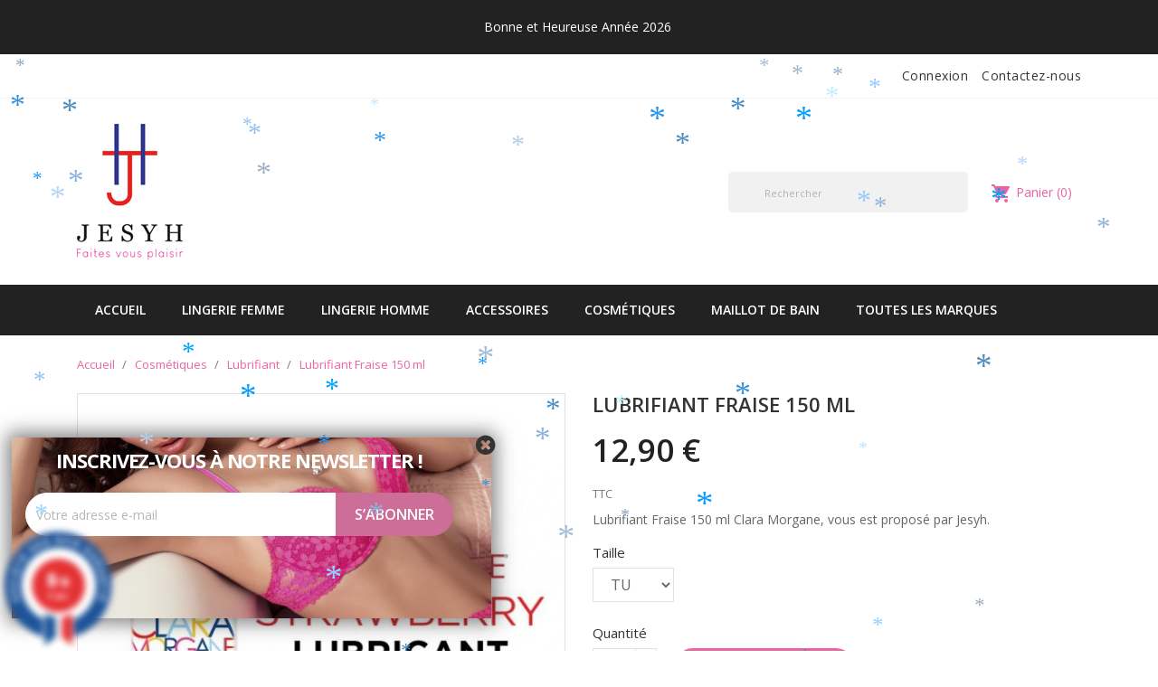

--- FILE ---
content_type: text/html; charset=utf-8
request_url: https://www.jesyh.com/lubrifiant/2135-lubrifiant-fraise-150-ml.html
body_size: 20773
content:

<!doctype html>
<html lang="fr">

    <head>
        
            
  <meta charset="utf-8">


  <meta http-equiv="x-ua-compatible" content="ie=edge">



    <link rel="canonical" href="https://www.jesyh.com/lubrifiant/2135-lubrifiant-fraise-150-ml.html">

  <title>Lubrifiant Fraise 150 ml Morgane</title>
  <meta name="description" content="Jesyh vous propose ce Lubrifiant Fraise 150 ml Clara Morgane par Jesyh.">
  <meta name="keywords" content="">
    <meta name="facebook-domain-verification" content="o4ingmhz8yj0d9p670nuo71ly8k5us" />
      <link rel="canonical" href="https://www.jesyh.com/lubrifiant/2135-lubrifiant-fraise-150-ml.html">
  


  <meta name="viewport" content="width=device-width, initial-scale=1">



  <link rel="icon" type="image/vnd.microsoft.icon" href="https://www.jesyh.com/img/favicon.ico?1668781422">
  <link rel="shortcut icon" type="image/x-icon" href="https://www.jesyh.com/img/favicon.ico?1668781422">
  <link href="https://fonts.googleapis.com/css?family=Open+Sans:300,400,600,700" rel="stylesheet">



    <link rel="stylesheet" href="https://www.jesyh.com/themes/bizkick/assets/cache/theme-72178762.css" type="text/css" media="all">




  

  <script type="text/javascript">
        var btPixel = {"tagContent":{"sPixel":"379212397308948","aDynTags":{"content_type":{"label":"content_type","value":"product"},"content_ids":{"label":"content_ids","value":2135},"value":{"label":"value","value":12.9},"currency":{"label":"currency","value":"EUR"},"content_name":{"label":"content_name","value":"Lubrifiant Fraise 150 ml"},"content_category":{"label":"content_category","value":"Lubrifiant"}},"sCR":"\n","aTrackingType":{"label":"tracking_type","value":"ViewContent"},"sJsObjName":"oPixelFacebook"},"tagContentApi":"{\"sPixel\":\"379212397308948\",\"aDynTags\":{\"content_type\":{\"label\":\"content_type\",\"value\":\"product\"},\"content_ids\":{\"label\":\"content_ids\",\"value\":2135},\"value\":{\"label\":\"value\",\"value\":12.9},\"currency\":{\"label\":\"currency\",\"value\":\"EUR\"},\"content_name\":{\"label\":\"content_name\",\"value\":\"Lubrifiant Fraise 150 ml\"},\"content_category\":{\"label\":\"content_category\",\"value\":\"Lubrifiant\"}},\"sCR\":\"\\n\",\"aTrackingType\":{\"label\":\"tracking_type\",\"value\":\"ViewContent\"},\"sJsObjName\":\"oPixelFacebook\"}","tagContentApiCheck":"3eb3dd70c237e8fff7ae0e4f088ba522","ApiToken":"f540777027f1489f3270d84582d98735","pixel_id":"379212397308948","token":"6f814093580fbd4cceaa86c667e075f8","ajaxUrl":"https:\/\/www.jesyh.com\/module\/facebookads\/ajax","external_id":0,"eventId":"0","fbdaSeparator":"v","pixelCurrency":"EUR","comboExport":true,"prefix":"","prefixLang":"","useConversionApi":"1","useApiForPageView":"1","currentPage":"product","id_order":false,"id_product_attribute":false};
        var prestashop = {"cart":{"products":[],"totals":{"total":{"type":"total","label":"Total","amount":0,"value":"0,00\u00a0\u20ac"},"total_including_tax":{"type":"total","label":"Total TTC","amount":0,"value":"0,00\u00a0\u20ac"},"total_excluding_tax":{"type":"total","label":"Total HT :","amount":0,"value":"0,00\u00a0\u20ac"}},"subtotals":{"products":{"type":"products","label":"Sous-total","amount":0,"value":"0,00\u00a0\u20ac"},"discounts":null,"shipping":{"type":"shipping","label":"Livraison","amount":0,"value":""},"tax":null},"products_count":0,"summary_string":"0 articles","vouchers":{"allowed":1,"added":[]},"discounts":[],"minimalPurchase":0,"minimalPurchaseRequired":""},"currency":{"id":1,"name":"Euro","iso_code":"EUR","iso_code_num":"978","sign":"\u20ac"},"customer":{"lastname":null,"firstname":null,"email":null,"birthday":null,"newsletter":null,"newsletter_date_add":null,"optin":null,"website":null,"company":null,"siret":null,"ape":null,"is_logged":false,"gender":{"type":null,"name":null},"addresses":[]},"language":{"name":"Fran\u00e7ais (French)","iso_code":"fr","locale":"fr-FR","language_code":"fr","is_rtl":"0","date_format_lite":"d\/m\/Y","date_format_full":"d\/m\/Y H:i:s","id":1},"page":{"title":"","canonical":"https:\/\/www.jesyh.com\/lubrifiant\/2135-lubrifiant-fraise-150-ml.html","meta":{"title":"Lubrifiant Fraise 150 ml Morgane","description":"Jesyh vous propose ce Lubrifiant Fraise 150 ml Clara Morgane par Jesyh.","keywords":"","robots":"index"},"page_name":"product","body_classes":{"lang-fr":true,"lang-rtl":false,"country-FR":true,"currency-EUR":true,"layout-full-width":true,"page-product":true,"tax-display-enabled":true,"product-id-2135":true,"product-Lubrifiant Fraise 150 ml":true,"product-id-category-75":true,"product-id-manufacturer-29":true,"product-id-supplier-1":true,"product-available-for-order":true},"admin_notifications":[]},"shop":{"name":"Jesyh","logo":"https:\/\/www.jesyh.com\/img\/jesyh-logo-1600177942.jpg","stores_icon":"https:\/\/www.jesyh.com\/img\/logo_stores.png","favicon":"https:\/\/www.jesyh.com\/img\/favicon.ico"},"urls":{"base_url":"https:\/\/www.jesyh.com\/","current_url":"https:\/\/www.jesyh.com\/lubrifiant\/2135-lubrifiant-fraise-150-ml.html","shop_domain_url":"https:\/\/www.jesyh.com","img_ps_url":"https:\/\/www.jesyh.com\/img\/","img_cat_url":"https:\/\/www.jesyh.com\/img\/c\/","img_lang_url":"https:\/\/www.jesyh.com\/img\/l\/","img_prod_url":"https:\/\/www.jesyh.com\/img\/p\/","img_manu_url":"https:\/\/www.jesyh.com\/img\/m\/","img_sup_url":"https:\/\/www.jesyh.com\/img\/su\/","img_ship_url":"https:\/\/www.jesyh.com\/img\/s\/","img_store_url":"https:\/\/www.jesyh.com\/img\/st\/","img_col_url":"https:\/\/www.jesyh.com\/img\/co\/","img_url":"https:\/\/www.jesyh.com\/themes\/bizkick\/assets\/img\/","css_url":"https:\/\/www.jesyh.com\/themes\/bizkick\/assets\/css\/","js_url":"https:\/\/www.jesyh.com\/themes\/bizkick\/assets\/js\/","pic_url":"https:\/\/www.jesyh.com\/upload\/","pages":{"address":"https:\/\/www.jesyh.com\/adresse","addresses":"https:\/\/www.jesyh.com\/adresses","authentication":"https:\/\/www.jesyh.com\/connexion","cart":"https:\/\/www.jesyh.com\/panier","category":"https:\/\/www.jesyh.com\/index.php?controller=category","cms":"https:\/\/www.jesyh.com\/index.php?controller=cms","contact":"https:\/\/www.jesyh.com\/nous-contacter","discount":"https:\/\/www.jesyh.com\/reduction","guest_tracking":"https:\/\/www.jesyh.com\/suivi-commande-invite","history":"https:\/\/www.jesyh.com\/historique-commandes","identity":"https:\/\/www.jesyh.com\/identite","index":"https:\/\/www.jesyh.com\/","my_account":"https:\/\/www.jesyh.com\/mon-compte","order_confirmation":"https:\/\/www.jesyh.com\/confirmation-commande","order_detail":"https:\/\/www.jesyh.com\/index.php?controller=order-detail","order_follow":"https:\/\/www.jesyh.com\/suivi-commande","order":"https:\/\/www.jesyh.com\/commande","order_return":"https:\/\/www.jesyh.com\/index.php?controller=order-return","order_slip":"https:\/\/www.jesyh.com\/avoirs","pagenotfound":"https:\/\/www.jesyh.com\/page-introuvable","password":"https:\/\/www.jesyh.com\/recuperation-mot-de-passe","pdf_invoice":"https:\/\/www.jesyh.com\/index.php?controller=pdf-invoice","pdf_order_return":"https:\/\/www.jesyh.com\/index.php?controller=pdf-order-return","pdf_order_slip":"https:\/\/www.jesyh.com\/index.php?controller=pdf-order-slip","prices_drop":"https:\/\/www.jesyh.com\/promotions","product":"https:\/\/www.jesyh.com\/index.php?controller=product","search":"https:\/\/www.jesyh.com\/recherche","sitemap":"https:\/\/www.jesyh.com\/plan du site","stores":"https:\/\/www.jesyh.com\/magasins","supplier":"https:\/\/www.jesyh.com\/fournisseur","register":"https:\/\/www.jesyh.com\/connexion?create_account=1","order_login":"https:\/\/www.jesyh.com\/commande?login=1"},"alternative_langs":[],"theme_assets":"\/themes\/bizkick\/assets\/","actions":{"logout":"https:\/\/www.jesyh.com\/?mylogout="},"no_picture_image":{"bySize":{"small_default":{"url":"https:\/\/www.jesyh.com\/img\/p\/fr-default-small_default.jpg","width":98,"height":124},"cart_default":{"url":"https:\/\/www.jesyh.com\/img\/p\/fr-default-cart_default.jpg","width":125,"height":159},"home_default":{"url":"https:\/\/www.jesyh.com\/img\/p\/fr-default-home_default.jpg","width":350,"height":446},"medium_default":{"url":"https:\/\/www.jesyh.com\/img\/p\/fr-default-medium_default.jpg","width":452,"height":575},"large_default":{"url":"https:\/\/www.jesyh.com\/img\/p\/fr-default-large_default.jpg","width":513,"height":655}},"small":{"url":"https:\/\/www.jesyh.com\/img\/p\/fr-default-small_default.jpg","width":98,"height":124},"medium":{"url":"https:\/\/www.jesyh.com\/img\/p\/fr-default-home_default.jpg","width":350,"height":446},"large":{"url":"https:\/\/www.jesyh.com\/img\/p\/fr-default-large_default.jpg","width":513,"height":655},"legend":""}},"configuration":{"display_taxes_label":true,"display_prices_tax_incl":true,"is_catalog":false,"show_prices":true,"opt_in":{"partner":false},"quantity_discount":{"type":"discount","label":"Remise sur prix unitaire"},"voucher_enabled":1,"return_enabled":0},"field_required":[],"breadcrumb":{"links":[{"title":"Accueil","url":"https:\/\/www.jesyh.com\/"},{"title":"Cosm\u00e9tiques","url":"https:\/\/www.jesyh.com\/49-cosmetiques"},{"title":"Lubrifiant","url":"https:\/\/www.jesyh.com\/75-lubrifiant"},{"title":"Lubrifiant Fraise 150 ml","url":"https:\/\/www.jesyh.com\/lubrifiant\/2135-lubrifiant-fraise-150-ml.html"}],"count":4},"link":{"protocol_link":"https:\/\/","protocol_content":"https:\/\/"},"time":1769355013,"static_token":"6f814093580fbd4cceaa86c667e075f8","token":"b4df4640faf16c52ec06c28853de4d80","debug":false,"modules":{"ht_staticblocks":{"featured_carousel":true}}};
        var psemailsubscription_subscription = "https:\/\/www.jesyh.com\/module\/ps_emailsubscription\/subscription";
        var psr_icon_color = "#F19D76";
        var synchronizerConfig = {"baseUrl":"https:\/\/www.jesyh.com\/modules\/syncproductsebweb","version":"2.7","products":{"4":204,"1":204,"2":1,"0":"js%3D204%26ts%3D204%26vs%3D1","3":{"0":"","4":1,"3":"Premium","2":["hint clear alert-info","conf confirm  alert-success","warning warn alert-warning","alert error alert-danger"]}},"configMag":[{"id_mag":"1"}],"id_lang":"1","bot":1};
      </script>



  
<!-- Static Block module -->
<!-- /Static block module --><script type="text/javascript">function srand(a){return rnd=Math.floor(a*Math.random()),rnd;} function initSnow(k,a,d,e,f,g,h){var j=snowMaxSize-snowMinSize;if(k>2&&k<6){snowEntity='&#x2764;';if(k>3)snowStyles+="text-shadow:1px 2px 3px "+((k==4)?"#00000066;":"#ffffffa6;");}if(k==1)snowEntity='&#9733;';for(a!==null&&$.isArray(a)&&(snowColor=a),d>0&&(snowMax=d),e>0&&(snowSpeed=e),f>0&&(snowMinSize=f),g>0&&(snowMaxSize=g),h>0&&(snowRefresh=h),marginBottom=document.body.scrollHeight-5,marginRight=document.body.clientWidth-snowRange,i=0;i<=snowMax;i++)$(document.body).append("<span id='flake"+i+"' style='"+snowStyles+'position:absolute;top:-'+snowMaxSize+"'>"+snowEntity+'</span>'),coords[i]=0,lefr[i]=Math.random()*snowRange,pos[i]=0.03+Math.random()/10,snow[i]=document.getElementById('flake'+i),snow[i].style.fontFamily=(k==1||(k>1&&i%2==1))?'cursive':'times',snow[i].size=srand(j)+snowMinSize,snow[i].style.fontSize=snow[i].size+'px',snow[i].style.color=snowColor[srand(snowColor.length)],snow[i].style.zIndex=9000,snow[i].style.filter = 'contrast('+(Math.random() * 100 + 50)+'%)',snow[i].sink=snowSpeed*snow[i].size/5,snow[i].posX=srand(marginRight-snow[i].size),snow[i].posY=srand(2*marginBottom-marginBottom-2*snow[i].size),snow[i].style.left=snow[i].posX+'px',snow[i].style.top=snow[i].posY+'px';var b=document.getElementById('_x2');if(b){var c=b.src.split('?');c.length>1&&c[1].charCodeAt(0)==snowTempo&&(moveSnow(),setTimeout('rszSnow()',5*snowTempo));} moveSnow();} function rszSnow(){marginBottom=document.body.scrollHeight-5,marginRight=document.body.clientWidth-snowRange;}function moveSnow(){for(i=0;i<=snowMax;i++){coords[i]+=pos[i],snow[i].posY+=snow[i].sink,snow[i].style.left=snow[i].posX+lefr[i]*Math.sin(coords[i])+'px',snow[i].style.top=snow[i].posY*.45+'px',(snow[i].posY>=marginBottom-20*snow[i].size||parseInt(snow[i].style.left)>marginRight-3*lefr[i])&&(snow[i].posX=srand(marginRight-snow[i].size),snow[i].posY=0);} setTimeout('moveSnow()',snowRefresh);}var snowMax=40,snowColor=['#ddd','#eee','#fff'],snowEntity='&#42;',snowRange=22,snowSpeed=0.75,snowMinSize=10,snowMaxSize=30,snowRefresh=50,snowTempo=56,snowStyles='cursor:default;-webkit-user-select:none;-moz-user-select:none;-ms-user-select:none;-o-user-select:none;user-select:none;';var snow=[],pos=[],coords=[],lefr=[],marginBottom,marginRight;window.addEventListener('resize',rszSnow);document.addEventListener('DOMContentLoaded', function () {initSnow( 0, ['#b6d6f7','#90bfef','#2196f3'], 80, 0.6, 20, 50 );});</script><style type="text/css">
        .ai-cover-responsive {
            float: right;
            margin: 0 0 20px 20px;
            max-width: 50%;
            width: 100%;
        }
        @media (max-width: 768px) {
            .ai-cover-responsive {
                float: none !important;
                margin: 20px 0 !important;
                max-width: 100% !important;
            }
        }
        </style>
<link href="//fonts.googleapis.com/css?family=Open+Sans:600,400,400i|Oswald:700" rel="stylesheet" type="text/css" media="all">

 
<script type="text/javascript">
    var agSiteId="6965";
</script>
<script src="https://www.societe-des-avis-garantis.fr/wp-content/plugins/ag-core/widgets/JsWidget.js" type="text/javascript"></script>






        
<script type="application/ld+json">
{
  "@context": "https://schema.org",
  "@type": "Product",
  "name": "Lubrifiant Fraise 150 ml",
  "image": [
    "https://www.jesyh.com/9849-large_default/lubrifiant-fraise-150-ml.jpg"
  ],
  "description": "Jesyh vous propose ce Lubrifiant Fraise 150 ml Clara Morgane par Jesyh.",
  "sku": "CM-0098",
  "brand": {
    "@type": "Brand",
    "name": ""
  },
  "offers": {
    "@type": "Offer",
    "url": "https://www.jesyh.com/lubrifiant/2135-lubrifiant-fraise-150-ml.html",
    "priceCurrency": "EUR",
    "price": "12.9",
    "priceValidUntil": "2026-07-25",
    "itemCondition": "https://schema.org/NewCondition",
    "availability": "https://schema.org/InStock",
    "seller": {
      "@type": "Organization",
      "name": "Jesyh"
    }
  }
}
</script>

    <meta property="og:type" content="product">
    <meta property="og:url" content="https://www.jesyh.com/lubrifiant/2135-lubrifiant-fraise-150-ml.html">
    <meta property="og:title" content="Lubrifiant Fraise 150 ml Morgane">
    <meta property="og:site_name" content="Jesyh">
    <meta property="og:description" content="Jesyh vous propose ce Lubrifiant Fraise 150 ml Clara Morgane par Jesyh.">
    <meta property="og:image" content="https://www.jesyh.com/9849-large_default/lubrifiant-fraise-150-ml.jpg">
      <meta property="product:pretax_price:amount" content="10.75">
    <meta property="product:pretax_price:currency" content="EUR">
    <meta property="product:price:amount" content="12.9">
    <meta property="product:price:currency" content="EUR">
        <meta property="product:weight:value" content="0.280000">
    <meta property="product:weight:units" content="kg">

    </head>

    <body id="product" class="lang-fr country-fr currency-eur layout-full-width page-product tax-display-enabled product-id-2135 product-lubrifiant-fraise-150-ml product-id-category-75 product-id-manufacturer-29 product-id-supplier-1 product-available-for-order">

        
            <!-- Static Block module -->
			<div data-nosnippet class="banner-top-section">
		<div id="banner-top-section">Bonne et Heureuse Année 2026 </div>
		</div>
	<!-- /Static block module -->
        

    <main>
        
                    

        <header id="header">
            
                
    <div class="header-banner">
        
    </div>



    <nav class="header-nav">
        <div class="container">
            <div class="row">
                <div class="hidden-sm-down">
                    <div class="col-md-6 col-xs-12 payment-currency-block">
                        
                    </div>
                    <div class="col-md-6 right-nav">
                        <div id="_desktop_user_info">
  <div class="user-info">
          <a
        href="https://www.jesyh.com/mon-compte"
        title="Identifiez-vous"
        rel="nofollow"
      >
        <i class="material-icons">&#xE7FF;</i>
        <span class="hidden-sm-down">Connexion</span>
      </a>
      </div>
</div>
<div id="_desktop_contact_link">
  <div id="contact-link">
          <a href="https://www.jesyh.com/nous-contacter">Contactez-nous</a>
      </div>
</div>

                    </div>
                </div>
                <div class="hidden-md-up text-sm-center mobile">
                    <div class="float-xs-left" id="menu-icon">
                        <i class="material-icons d-inline">&#xE5D2;</i>
                    </div>
                    <div class="float-xs-right" id="_mobile_cart"></div>
                    <div class="float-xs-right" id="_mobile_user_info"></div>
                    <div class="top-logo" id="_mobile_logo"></div>
                    <div class="clearfix"></div>
                </div>
            </div>
        </div>
    </nav>



    <div class="header-top">
        <div class="container">
            <div class="row col-vertical-align">
                <div class="col-md-5 text-center hidden-sm-down" id="_desktop_logo">
                    <a href="https://www.jesyh.com/">
                        <img class="logo img-responsive" src="https://www.jesyh.com/img/jesyh-logo-1600177942.jpg" alt="Jesyh">
                    </a>
                </div>
                <div class="col-md-7 col-sm-12 position-static">
                    <div id="_desktop_cart">
  <div class="blockcart cart-preview inactive" data-refresh-url="//www.jesyh.com/module/ps_shoppingcart/ajax">
    <div class="header">
              <i class="material-icons shopping-cart">shopping_cart</i>
        <span class="hidden-sm-down">Panier</span>
        <span class="cart-products-count">(0)</span>
          </div>
  </div>
</div>
<!-- Block search module TOP -->
<div id="search_widget" class="col-lg-5 col-md-4 col-sm-12 search-widget" data-search-controller-url="//www.jesyh.com/recherche">
	<form method="get" action="//www.jesyh.com/recherche">
		<input type="hidden" name="controller" value="search">
		<input type="text" name="s" value="" placeholder="Rechercher" aria-label="Rechercher">
		<button type="submit">
			<i class="material-icons search">&#xE8B6;</i>
      <span class="hidden-xl-down">Rechercher</span>
		</button>
	</form>
</div>
<!-- /Block search module TOP -->

                    <div class="clearfix"></div>
                </div>
            </div>
            <div id="mobile_top_menu_wrapper" class="row hidden-md-up" style="display:none;">
                <div class="js-top-menu mobile" id="_mobile_top_menu"></div>
                <div class="js-top-menu-bottom">
                    <div id="_mobile_currency_selector"></div>
                    <div id="_mobile_language_selector"></div>
                    <div id="_mobile_contact_link"></div>
                </div>
            </div>
        </div>
    </div>
    
<div class="top-navigation-menu">
    <div class="menu navbar-block col-lg-8 col-md-7 js-top-menu position-static hidden-sm-down" id="_desktop_top_menu">
        
            <ul class="top-menu" id="top-menu" data-depth="0">
                            <li class="classic-list category  has-child  level0" id="category-2">
                                         <a
                        class="dropdown-item"
                        href="https://www.jesyh.com/" data-depth="0"
                        						 style="cursor: context-menu;" data-target="#top_sub_menu_88504" data-toggle="collapse" onclick="if(window.innerWidth < 768) return false;"                        >
                                                                                
                            <span class="float-xs-right hidden-md-up">
                                <span  class="navbar-toggler collapse-icons">
                                    <i class="material-icons add">&#xE313;</i>
                                    <i class="material-icons remove">&#xE316;</i>
                                </span>
                            </span>
                                                Accueil
                    </a>
                                            <div  class="classic-menu popover sub-menu js-sub-menu collapse" id="top_sub_menu_88504">
                            
            <ul class="top-menu"  data-depth="1">
                            <li class="classic-list category  level1" id="category-29">
                                         <a
                        class="dropdown-item dropdown-submenu"
                        href="https://www.jesyh.com/29-lingeriehomme" data-depth="1"
                        						                        >
                                                Lingerie Homme
                    </a>
                                    </li>
                            <li class="classic-list category  has-child  level1" id="category-38">
                                         <a
                        class="dropdown-item dropdown-submenu"
                        href="https://www.jesyh.com/38-lingerie-femme" data-depth="1"
                        						 style="cursor: context-menu;" data-target="#top_sub_menu_17626" data-toggle="collapse" onclick="if(window.innerWidth < 768) return false;"                        >
                                                                                
                            <span class="float-xs-right hidden-md-up">
                                <span  class="navbar-toggler collapse-icons">
                                    <i class="material-icons add">&#xE313;</i>
                                    <i class="material-icons remove">&#xE316;</i>
                                </span>
                            </span>
                                                Lingerie Femme
                    </a>
                                            <div  class="collapse" id="top_sub_menu_17626">
                            
            <ul class="top-menu"  data-depth="2">
                            <li class="classic-list category  level2" id="category-17">
                                         <a
                        class="dropdown-item"
                        href="https://www.jesyh.com/17-bas" data-depth="2"
                        						                        >
                                                Bas
                    </a>
                                    </li>
                            <li class="classic-list category  level2" id="category-21">
                                         <a
                        class="dropdown-item"
                        href="https://www.jesyh.com/21-babydoll" data-depth="2"
                        						                        >
                                                BabyDoll
                    </a>
                                    </li>
                            <li class="classic-list category  level2" id="category-25">
                                         <a
                        class="dropdown-item"
                        href="https://www.jesyh.com/25-basjarretelles" data-depth="2"
                        						                        >
                                                Bas jarretelles
                    </a>
                                    </li>
                            <li class="classic-list category  level2" id="category-26">
                                         <a
                        class="dropdown-item"
                        href="https://www.jesyh.com/26-body" data-depth="2"
                        						                        >
                                                Body
                    </a>
                                    </li>
                            <li class="classic-list category  level2" id="category-30">
                                         <a
                        class="dropdown-item"
                        href="https://www.jesyh.com/30-collants" data-depth="2"
                        						                        >
                                                Collants
                    </a>
                                    </li>
                            <li class="classic-list category  level2" id="category-31">
                                         <a
                        class="dropdown-item"
                        href="https://www.jesyh.com/31-ensemble-de-lingerie" data-depth="2"
                        						                        >
                                                Ensemble de lingerie
                    </a>
                                    </li>
                            <li class="classic-list category  level2" id="category-32">
                                         <a
                        class="dropdown-item"
                        href="https://www.jesyh.com/32-nuisette" data-depth="2"
                        						                        >
                                                Nuisette
                    </a>
                                    </li>
                            <li class="classic-list category  level2" id="category-33">
                                         <a
                        class="dropdown-item"
                        href="https://www.jesyh.com/33-soutien-gorge" data-depth="2"
                        						                        >
                                                Soutien-Gorge
                    </a>
                                    </li>
                            <li class="classic-list category  level2" id="category-34">
                                         <a
                        class="dropdown-item"
                        href="https://www.jesyh.com/34-string-culotte-shorty" data-depth="2"
                        						                        >
                                                String, Culotte &amp; Shorty
                    </a>
                                    </li>
                            <li class="classic-list category  level2" id="category-36">
                                         <a
                        class="dropdown-item"
                        href="https://www.jesyh.com/36-peignoir-deshabille" data-depth="2"
                        						                        >
                                                Peignoir &amp; Déshabillé
                    </a>
                                    </li>
                            <li class="classic-list category  level2" id="category-37">
                                         <a
                        class="dropdown-item"
                        href="https://www.jesyh.com/37--size-" data-depth="2"
                        						                        >
                                                Size +
                    </a>
                                    </li>
                            <li class="classic-list category  level2" id="category-39">
                                         <a
                        class="dropdown-item"
                        href="https://www.jesyh.com/39-costume-sexy" data-depth="2"
                        						                        >
                                                Costume sexy
                    </a>
                                    </li>
                            <li class="classic-list category  level2" id="category-40">
                                         <a
                        class="dropdown-item"
                        href="https://www.jesyh.com/40-robe-sexy" data-depth="2"
                        						                        >
                                                Robe sexy
                    </a>
                                    </li>
                            <li class="classic-list category  level2" id="category-41">
                                         <a
                        class="dropdown-item"
                        href="https://www.jesyh.com/41-guepiere-corset-serre-taille" data-depth="2"
                        						                        >
                                                Guêpière, Corset &amp; Serre-Taille
                    </a>
                                    </li>
                            <li class="classic-list category  level2" id="category-42">
                                         <a
                        class="dropdown-item"
                        href="https://www.jesyh.com/42-porte-jarretelles" data-depth="2"
                        						                        >
                                                Porte-jarretelles
                    </a>
                                    </li>
                            <li class="classic-list category  level2" id="category-62">
                                         <a
                        class="dropdown-item"
                        href="https://www.jesyh.com/62-bodystocking" data-depth="2"
                        						                        >
                                                Bodystocking
                    </a>
                                    </li>
                            <li class="classic-list category  level2" id="category-71">
                                         <a
                        class="dropdown-item"
                        href="https://www.jesyh.com/71-top" data-depth="2"
                        						                        >
                                                Top
                    </a>
                                    </li>
                            <li class="classic-list category  level2" id="category-72">
                                         <a
                        class="dropdown-item"
                        href="https://www.jesyh.com/72-legging" data-depth="2"
                        						                        >
                                                Legging
                    </a>
                                    </li>
                    </ul>
    
                                                    </div>
                                    </li>
                            <li class="classic-list category  has-child  level1" id="category-45">
                                         <a
                        class="dropdown-item dropdown-submenu"
                        href="https://www.jesyh.com/45-accessoires-" data-depth="1"
                        						 style="cursor: context-menu;" data-target="#top_sub_menu_33225" data-toggle="collapse" onclick="if(window.innerWidth < 768) return false;"                        >
                                                                                
                            <span class="float-xs-right hidden-md-up">
                                <span  class="navbar-toggler collapse-icons">
                                    <i class="material-icons add">&#xE313;</i>
                                    <i class="material-icons remove">&#xE316;</i>
                                </span>
                            </span>
                                                Accessoires
                    </a>
                                            <div  class="collapse" id="top_sub_menu_33225">
                            
            <ul class="top-menu"  data-depth="2">
                            <li class="classic-list category  level2" id="category-46">
                                         <a
                        class="dropdown-item"
                        href="https://www.jesyh.com/46-gantsmitaines" data-depth="2"
                        						                        >
                                                Gants &amp; Mitaines
                    </a>
                                    </li>
                            <li class="classic-list category  level2" id="category-44">
                                         <a
                        class="dropdown-item"
                        href="https://www.jesyh.com/44-bijousensuel" data-depth="2"
                        						                        >
                                                Bijou sensuel
                    </a>
                                    </li>
                            <li class="classic-list category  level2" id="category-69">
                                         <a
                        class="dropdown-item"
                        href="https://www.jesyh.com/69-cachetetonsaccessoiredelingerie" data-depth="2"
                        						                        >
                                                Cache-tétons &amp; Accessoire de lingerie
                    </a>
                                    </li>
                            <li class="classic-list category  level2" id="category-68">
                                         <a
                        class="dropdown-item"
                        href="https://www.jesyh.com/68-jeucoquin" data-depth="2"
                        						                        >
                                                Jeu coquin
                    </a>
                                    </li>
                    </ul>
    
                                                    </div>
                                    </li>
                            <li class="classic-list category  has-child  level1" id="category-49">
                                         <a
                        class="dropdown-item dropdown-submenu"
                        href="https://www.jesyh.com/49-cosmetiques" data-depth="1"
                        						 style="cursor: context-menu;" data-target="#top_sub_menu_36159" data-toggle="collapse" onclick="if(window.innerWidth < 768) return false;"                        >
                                                                                
                            <span class="float-xs-right hidden-md-up">
                                <span  class="navbar-toggler collapse-icons">
                                    <i class="material-icons add">&#xE313;</i>
                                    <i class="material-icons remove">&#xE316;</i>
                                </span>
                            </span>
                                                Cosmétiques
                    </a>
                                            <div  class="collapse" id="top_sub_menu_36159">
                            
            <ul class="top-menu"  data-depth="2">
                            <li class="classic-list category  level2" id="category-56">
                                         <a
                        class="dropdown-item"
                        href="https://www.jesyh.com/56-huilecremedemassage" data-depth="2"
                        						                        >
                                                Huile &amp; Crème de massage
                    </a>
                                    </li>
                            <li class="classic-list category  level2" id="category-61">
                                         <a
                        class="dropdown-item"
                        href="https://www.jesyh.com/61-parfumbrumelotioncorporelle" data-depth="2"
                        						                        >
                                                Parfum, Brume &amp; Lotion corporelle
                    </a>
                                    </li>
                            <li class="classic-list category  level2" id="category-60">
                                         <a
                        class="dropdown-item"
                        href="https://www.jesyh.com/60-peinturedecorps" data-depth="2"
                        						                        >
                                                Peinture de corps
                    </a>
                                    </li>
                            <li class="classic-list category  level2" id="category-59">
                                         <a
                        class="dropdown-item"
                        href="https://www.jesyh.com/59-bougiedemassage" data-depth="2"
                        						                        >
                                                Bougie de massage
                    </a>
                                    </li>
                            <li class="classic-list category  level2" id="category-66">
                                         <a
                        class="dropdown-item"
                        href="https://www.jesyh.com/66-plaisirdubain" data-depth="2"
                        						                        >
                                                Plaisir du bain
                    </a>
                                    </li>
                            <li class="classic-list category  level2" id="category-65">
                                         <a
                        class="dropdown-item"
                        href="https://www.jesyh.com/65-plaisirintime" data-depth="2"
                        						                        >
                                                Plaisir intime
                    </a>
                                    </li>
                            <li class="classic-list category  level2" id="category-67">
                                         <a
                        class="dropdown-item"
                        href="https://www.jesyh.com/67-aphrodisiaque" data-depth="2"
                        						                        >
                                                Aphrodisiaque
                    </a>
                                    </li>
                            <li class="classic-list category  level2" id="category-75">
                                         <a
                        class="dropdown-item"
                        href="https://www.jesyh.com/75-lubrifiant" data-depth="2"
                        						                        >
                                                Lubrifiant
                    </a>
                                    </li>
                    </ul>
    
                                                    </div>
                                    </li>
                            <li class="classic-list category  level1" id="category-57">
                                         <a
                        class="dropdown-item dropdown-submenu"
                        href="https://www.jesyh.com/57-maillotdebain" data-depth="1"
                        						                        >
                                                Maillot de bain
                    </a>
                                    </li>
                    </ul>
    
                                                    </div>
                                    </li>
                            <li class="classic-list category  has-child  level0" id="category-38">
                                         <a
                        class="dropdown-item"
                        href="https://www.jesyh.com/38-lingerie-femme" data-depth="0"
                        						 style="cursor: context-menu;" data-target="#top_sub_menu_4006" data-toggle="collapse" onclick="if(window.innerWidth < 768) return false;"                        >
                                                                                
                            <span class="float-xs-right hidden-md-up">
                                <span  class="navbar-toggler collapse-icons">
                                    <i class="material-icons add">&#xE313;</i>
                                    <i class="material-icons remove">&#xE316;</i>
                                </span>
                            </span>
                                                Lingerie Femme
                    </a>
                                            <div  class="classic-menu popover sub-menu js-sub-menu collapse" id="top_sub_menu_4006">
                            
            <ul class="top-menu"  data-depth="1">
                            <li class="classic-list category  level1" id="category-17">
                                         <a
                        class="dropdown-item dropdown-submenu"
                        href="https://www.jesyh.com/17-bas" data-depth="1"
                        						                        >
                                                Bas
                    </a>
                                    </li>
                            <li class="classic-list category  level1" id="category-21">
                                         <a
                        class="dropdown-item dropdown-submenu"
                        href="https://www.jesyh.com/21-babydoll" data-depth="1"
                        						                        >
                                                BabyDoll
                    </a>
                                    </li>
                            <li class="classic-list category  level1" id="category-25">
                                         <a
                        class="dropdown-item dropdown-submenu"
                        href="https://www.jesyh.com/25-basjarretelles" data-depth="1"
                        						                        >
                                                Bas jarretelles
                    </a>
                                    </li>
                            <li class="classic-list category  level1" id="category-26">
                                         <a
                        class="dropdown-item dropdown-submenu"
                        href="https://www.jesyh.com/26-body" data-depth="1"
                        						                        >
                                                Body
                    </a>
                                    </li>
                            <li class="classic-list category  level1" id="category-30">
                                         <a
                        class="dropdown-item dropdown-submenu"
                        href="https://www.jesyh.com/30-collants" data-depth="1"
                        						                        >
                                                Collants
                    </a>
                                    </li>
                            <li class="classic-list category  level1" id="category-31">
                                         <a
                        class="dropdown-item dropdown-submenu"
                        href="https://www.jesyh.com/31-ensemble-de-lingerie" data-depth="1"
                        						                        >
                                                Ensemble de lingerie
                    </a>
                                    </li>
                            <li class="classic-list category  level1" id="category-32">
                                         <a
                        class="dropdown-item dropdown-submenu"
                        href="https://www.jesyh.com/32-nuisette" data-depth="1"
                        						                        >
                                                Nuisette
                    </a>
                                    </li>
                            <li class="classic-list category  level1" id="category-33">
                                         <a
                        class="dropdown-item dropdown-submenu"
                        href="https://www.jesyh.com/33-soutien-gorge" data-depth="1"
                        						                        >
                                                Soutien-Gorge
                    </a>
                                    </li>
                            <li class="classic-list category  level1" id="category-34">
                                         <a
                        class="dropdown-item dropdown-submenu"
                        href="https://www.jesyh.com/34-string-culotte-shorty" data-depth="1"
                        						                        >
                                                String, Culotte &amp; Shorty
                    </a>
                                    </li>
                            <li class="classic-list category  level1" id="category-36">
                                         <a
                        class="dropdown-item dropdown-submenu"
                        href="https://www.jesyh.com/36-peignoir-deshabille" data-depth="1"
                        						                        >
                                                Peignoir &amp; Déshabillé
                    </a>
                                    </li>
                            <li class="classic-list category  level1" id="category-37">
                                         <a
                        class="dropdown-item dropdown-submenu"
                        href="https://www.jesyh.com/37--size-" data-depth="1"
                        						                        >
                                                Size +
                    </a>
                                    </li>
                            <li class="classic-list category  level1" id="category-39">
                                         <a
                        class="dropdown-item dropdown-submenu"
                        href="https://www.jesyh.com/39-costume-sexy" data-depth="1"
                        						                        >
                                                Costume sexy
                    </a>
                                    </li>
                            <li class="classic-list category  level1" id="category-40">
                                         <a
                        class="dropdown-item dropdown-submenu"
                        href="https://www.jesyh.com/40-robe-sexy" data-depth="1"
                        						                        >
                                                Robe sexy
                    </a>
                                    </li>
                            <li class="classic-list category  level1" id="category-41">
                                         <a
                        class="dropdown-item dropdown-submenu"
                        href="https://www.jesyh.com/41-guepiere-corset-serre-taille" data-depth="1"
                        						                        >
                                                Guêpière, Corset &amp; Serre-Taille
                    </a>
                                    </li>
                            <li class="classic-list category  level1" id="category-42">
                                         <a
                        class="dropdown-item dropdown-submenu"
                        href="https://www.jesyh.com/42-porte-jarretelles" data-depth="1"
                        						                        >
                                                Porte-jarretelles
                    </a>
                                    </li>
                            <li class="classic-list category  level1" id="category-62">
                                         <a
                        class="dropdown-item dropdown-submenu"
                        href="https://www.jesyh.com/62-bodystocking" data-depth="1"
                        						                        >
                                                Bodystocking
                    </a>
                                    </li>
                            <li class="classic-list category  level1" id="category-71">
                                         <a
                        class="dropdown-item dropdown-submenu"
                        href="https://www.jesyh.com/71-top" data-depth="1"
                        						                        >
                                                Top
                    </a>
                                    </li>
                            <li class="classic-list category  level1" id="category-72">
                                         <a
                        class="dropdown-item dropdown-submenu"
                        href="https://www.jesyh.com/72-legging" data-depth="1"
                        						                        >
                                                Legging
                    </a>
                                    </li>
                    </ul>
    
                                                    </div>
                                    </li>
                            <li class="classic-list category  level0" id="category-29">
                                         <a
                        class="dropdown-item"
                        href="https://www.jesyh.com/29-lingeriehomme" data-depth="0"
                        						                        >
                                                Lingerie Homme
                    </a>
                                    </li>
                            <li class="classic-list category  has-child  level0" id="category-45">
                                         <a
                        class="dropdown-item"
                        href="https://www.jesyh.com/45-accessoires-" data-depth="0"
                        						 style="cursor: context-menu;" data-target="#top_sub_menu_36463" data-toggle="collapse" onclick="if(window.innerWidth < 768) return false;"                        >
                                                                                
                            <span class="float-xs-right hidden-md-up">
                                <span  class="navbar-toggler collapse-icons">
                                    <i class="material-icons add">&#xE313;</i>
                                    <i class="material-icons remove">&#xE316;</i>
                                </span>
                            </span>
                                                Accessoires
                    </a>
                                            <div  class="classic-menu popover sub-menu js-sub-menu collapse" id="top_sub_menu_36463">
                            
            <ul class="top-menu"  data-depth="1">
                            <li class="classic-list category  level1" id="category-46">
                                         <a
                        class="dropdown-item dropdown-submenu"
                        href="https://www.jesyh.com/46-gantsmitaines" data-depth="1"
                        						                        >
                                                Gants &amp; Mitaines
                    </a>
                                    </li>
                            <li class="classic-list category  level1" id="category-44">
                                         <a
                        class="dropdown-item dropdown-submenu"
                        href="https://www.jesyh.com/44-bijousensuel" data-depth="1"
                        						                        >
                                                Bijou sensuel
                    </a>
                                    </li>
                            <li class="classic-list category  level1" id="category-69">
                                         <a
                        class="dropdown-item dropdown-submenu"
                        href="https://www.jesyh.com/69-cachetetonsaccessoiredelingerie" data-depth="1"
                        						                        >
                                                Cache-tétons &amp; Accessoire de lingerie
                    </a>
                                    </li>
                            <li class="classic-list category  level1" id="category-68">
                                         <a
                        class="dropdown-item dropdown-submenu"
                        href="https://www.jesyh.com/68-jeucoquin" data-depth="1"
                        						                        >
                                                Jeu coquin
                    </a>
                                    </li>
                    </ul>
    
                                                    </div>
                                    </li>
                            <li class="classic-list category  has-child  level0" id="category-49">
                                         <a
                        class="dropdown-item"
                        href="https://www.jesyh.com/49-cosmetiques" data-depth="0"
                        						 style="cursor: context-menu;" data-target="#top_sub_menu_73728" data-toggle="collapse" onclick="if(window.innerWidth < 768) return false;"                        >
                                                                                
                            <span class="float-xs-right hidden-md-up">
                                <span  class="navbar-toggler collapse-icons">
                                    <i class="material-icons add">&#xE313;</i>
                                    <i class="material-icons remove">&#xE316;</i>
                                </span>
                            </span>
                                                Cosmétiques
                    </a>
                                            <div  class="classic-menu popover sub-menu js-sub-menu collapse" id="top_sub_menu_73728">
                            
            <ul class="top-menu"  data-depth="1">
                            <li class="classic-list category  level1" id="category-56">
                                         <a
                        class="dropdown-item dropdown-submenu"
                        href="https://www.jesyh.com/56-huilecremedemassage" data-depth="1"
                        						                        >
                                                Huile &amp; Crème de massage
                    </a>
                                    </li>
                            <li class="classic-list category  level1" id="category-61">
                                         <a
                        class="dropdown-item dropdown-submenu"
                        href="https://www.jesyh.com/61-parfumbrumelotioncorporelle" data-depth="1"
                        						                        >
                                                Parfum, Brume &amp; Lotion corporelle
                    </a>
                                    </li>
                            <li class="classic-list category  level1" id="category-60">
                                         <a
                        class="dropdown-item dropdown-submenu"
                        href="https://www.jesyh.com/60-peinturedecorps" data-depth="1"
                        						                        >
                                                Peinture de corps
                    </a>
                                    </li>
                            <li class="classic-list category  level1" id="category-59">
                                         <a
                        class="dropdown-item dropdown-submenu"
                        href="https://www.jesyh.com/59-bougiedemassage" data-depth="1"
                        						                        >
                                                Bougie de massage
                    </a>
                                    </li>
                            <li class="classic-list category  level1" id="category-66">
                                         <a
                        class="dropdown-item dropdown-submenu"
                        href="https://www.jesyh.com/66-plaisirdubain" data-depth="1"
                        						                        >
                                                Plaisir du bain
                    </a>
                                    </li>
                            <li class="classic-list category  level1" id="category-65">
                                         <a
                        class="dropdown-item dropdown-submenu"
                        href="https://www.jesyh.com/65-plaisirintime" data-depth="1"
                        						                        >
                                                Plaisir intime
                    </a>
                                    </li>
                            <li class="classic-list category  level1" id="category-67">
                                         <a
                        class="dropdown-item dropdown-submenu"
                        href="https://www.jesyh.com/67-aphrodisiaque" data-depth="1"
                        						                        >
                                                Aphrodisiaque
                    </a>
                                    </li>
                            <li class="classic-list category  level1" id="category-75">
                                         <a
                        class="dropdown-item dropdown-submenu"
                        href="https://www.jesyh.com/75-lubrifiant" data-depth="1"
                        						                        >
                                                Lubrifiant
                    </a>
                                    </li>
                    </ul>
    
                                                    </div>
                                    </li>
                            <li class="classic-list category  level0" id="category-57">
                                         <a
                        class="dropdown-item"
                        href="https://www.jesyh.com/57-maillotdebain" data-depth="0"
                        						                        >
                                                Maillot de bain
                    </a>
                                    </li>
                            <li class="classic-list manufacturers  has-child  level0" id="manufacturers">
                                         <a
                        class="dropdown-item"
                        href="https://www.jesyh.com/brands" data-depth="0"
                        						 style="cursor: context-menu;" data-target="#top_sub_menu_5157" data-toggle="collapse" onclick="if(window.innerWidth < 768) return false;"                        >
                                                                                
                            <span class="float-xs-right hidden-md-up">
                                <span  class="navbar-toggler collapse-icons">
                                    <i class="material-icons add">&#xE313;</i>
                                    <i class="material-icons remove">&#xE316;</i>
                                </span>
                            </span>
                                                Toutes les marques
                    </a>
                                            <div  class="classic-menu popover sub-menu js-sub-menu collapse" id="top_sub_menu_5157">
                            
            <ul class="top-menu"  data-depth="1">
                            <li class="classic-list manufacturer  level1" id="manufacturer-3">
                                         <a
                        class="dropdown-item dropdown-submenu"
                        href="https://www.jesyh.com/brand/3-anais" data-depth="1"
                        						                        >
                                                Anaïs
                    </a>
                                    </li>
                            <li class="classic-list manufacturer  level1" id="manufacturer-8">
                                         <a
                        class="dropdown-item dropdown-submenu"
                        href="https://www.jesyh.com/brand/8-angels-never-sin" data-depth="1"
                        						                        >
                                                Angels Never Sin
                    </a>
                                    </li>
                            <li class="classic-list manufacturer  level1" id="manufacturer-1">
                                         <a
                        class="dropdown-item dropdown-submenu"
                        href="https://www.jesyh.com/brand/1-axami" data-depth="1"
                        						                        >
                                                Axami
                    </a>
                                    </li>
                            <li class="classic-list manufacturer  level1" id="manufacturer-14">
                                         <a
                        class="dropdown-item dropdown-submenu"
                        href="https://www.jesyh.com/brand/14-bas-bleu" data-depth="1"
                        						                        >
                                                Bas Bleu
                    </a>
                                    </li>
                            <li class="classic-list manufacturer  level1" id="manufacturer-4">
                                         <a
                        class="dropdown-item dropdown-submenu"
                        href="https://www.jesyh.com/brand/4-beauty-night" data-depth="1"
                        						                        >
                                                Beauty Night
                    </a>
                                    </li>
                            <li class="classic-list manufacturer  level1" id="manufacturer-15">
                                         <a
                        class="dropdown-item dropdown-submenu"
                        href="https://www.jesyh.com/brand/15-bijoux-indiscrets" data-depth="1"
                        						                        >
                                                Bijoux Indiscrets
                    </a>
                                    </li>
                            <li class="classic-list manufacturer  level1" id="manufacturer-27">
                                         <a
                        class="dropdown-item dropdown-submenu"
                        href="https://www.jesyh.com/brand/27-brazilian-balls" data-depth="1"
                        						                        >
                                                Brazilian Balls
                    </a>
                                    </li>
                            <li class="classic-list manufacturer  level1" id="manufacturer-5">
                                         <a
                        class="dropdown-item dropdown-submenu"
                        href="https://www.jesyh.com/brand/5-casmir" data-depth="1"
                        						                        >
                                                Casmir
                    </a>
                                    </li>
                            <li class="classic-list manufacturer  level1" id="manufacturer-29">
                                         <a
                        class="dropdown-item dropdown-submenu"
                        href="https://www.jesyh.com/brand/29-clara-morgane" data-depth="1"
                        						                        >
                                                Clara Morgane
                    </a>
                                    </li>
                            <li class="classic-list manufacturer  level1" id="manufacturer-13">
                                         <a
                        class="dropdown-item dropdown-submenu"
                        href="https://www.jesyh.com/brand/13-dorcel" data-depth="1"
                        						                        >
                                                Dorcel
                    </a>
                                    </li>
                            <li class="classic-list manufacturer  level1" id="manufacturer-31">
                                         <a
                        class="dropdown-item dropdown-submenu"
                        href="https://www.jesyh.com/brand/31-easyglide" data-depth="1"
                        						                        >
                                                Easyglide
                    </a>
                                    </li>
                            <li class="classic-list manufacturer  level1" id="manufacturer-20">
                                         <a
                        class="dropdown-item dropdown-submenu"
                        href="https://www.jesyh.com/brand/20-exsens" data-depth="1"
                        						                        >
                                                Exsens
                    </a>
                                    </li>
                            <li class="classic-list manufacturer  level1" id="manufacturer-11">
                                         <a
                        class="dropdown-item dropdown-submenu"
                        href="https://www.jesyh.com/brand/11-fiore" data-depth="1"
                        						                        >
                                                Fiore
                    </a>
                                    </li>
                            <li class="classic-list manufacturer  level1" id="manufacturer-7">
                                         <a
                        class="dropdown-item dropdown-submenu"
                        href="https://www.jesyh.com/brand/7-french-kiss" data-depth="1"
                        						                        >
                                                French Kiss
                    </a>
                                    </li>
                            <li class="classic-list manufacturer  level1" id="manufacturer-25">
                                         <a
                        class="dropdown-item dropdown-submenu"
                        href="https://www.jesyh.com/brand/25-gmax" data-depth="1"
                        						                        >
                                                Gmax
                    </a>
                                    </li>
                            <li class="classic-list manufacturer  level1" id="manufacturer-26">
                                         <a
                        class="dropdown-item dropdown-submenu"
                        href="https://www.jesyh.com/brand/26-goliate" data-depth="1"
                        						                        >
                                                Goliate
                    </a>
                                    </li>
                            <li class="classic-list manufacturer  level1" id="manufacturer-34">
                                         <a
                        class="dropdown-item dropdown-submenu"
                        href="https://www.jesyh.com/brand/34-high-on-love" data-depth="1"
                        						                        >
                                                High On Love
                    </a>
                                    </li>
                            <li class="classic-list manufacturer  level1" id="manufacturer-32">
                                         <a
                        class="dropdown-item dropdown-submenu"
                        href="https://www.jesyh.com/brand/32-kissable-par-noir-handmade" data-depth="1"
                        						                        >
                                                Kissable par Noir Handmade
                    </a>
                                    </li>
                            <li class="classic-list manufacturer  level1" id="manufacturer-24">
                                         <a
                        class="dropdown-item dropdown-submenu"
                        href="https://www.jesyh.com/brand/24-labophyto" data-depth="1"
                        						                        >
                                                Labophyto
                    </a>
                                    </li>
                            <li class="classic-list manufacturer  level1" id="manufacturer-12">
                                         <a
                        class="dropdown-item dropdown-submenu"
                        href="https://www.jesyh.com/brand/12-look-me" data-depth="1"
                        						                        >
                                                Look Me
                    </a>
                                    </li>
                            <li class="classic-list manufacturer  level1" id="manufacturer-21">
                                         <a
                        class="dropdown-item dropdown-submenu"
                        href="https://www.jesyh.com/brand/21-love-to-love" data-depth="1"
                        						                        >
                                                Love to Love
                    </a>
                                    </li>
                            <li class="classic-list manufacturer  level1" id="manufacturer-6">
                                         <a
                        class="dropdown-item dropdown-submenu"
                        href="https://www.jesyh.com/brand/6-mapale" data-depth="1"
                        						                        >
                                                Mapalé
                    </a>
                                    </li>
                            <li class="classic-list manufacturer  level1" id="manufacturer-28">
                                         <a
                        class="dropdown-item dropdown-submenu"
                        href="https://www.jesyh.com/brand/28-mister-size" data-depth="1"
                        						                        >
                                                Mister Size
                    </a>
                                    </li>
                            <li class="classic-list manufacturer  level1" id="manufacturer-22">
                                         <a
                        class="dropdown-item dropdown-submenu"
                        href="https://www.jesyh.com/brand/22-mixgliss" data-depth="1"
                        						                        >
                                                Mixgliss
                    </a>
                                    </li>
                            <li class="classic-list manufacturer  level1" id="manufacturer-30">
                                         <a
                        class="dropdown-item dropdown-submenu"
                        href="https://www.jesyh.com/brand/30-noir-handmade" data-depth="1"
                        						                        >
                                                Noir Handmade
                    </a>
                                    </li>
                            <li class="classic-list manufacturer  level1" id="manufacturer-2">
                                         <a
                        class="dropdown-item dropdown-submenu"
                        href="https://www.jesyh.com/brand/2-obsessive" data-depth="1"
                        						                        >
                                                Obsessive
                    </a>
                                    </li>
                            <li class="classic-list manufacturer  level1" id="manufacturer-36">
                                         <a
                        class="dropdown-item dropdown-submenu"
                        href="https://www.jesyh.com/brand/36-obsessive-exquisite" data-depth="1"
                        						                        >
                                                Obsessive Exquisite
                    </a>
                                    </li>
                            <li class="classic-list manufacturer  level1" id="manufacturer-35">
                                         <a
                        class="dropdown-item dropdown-submenu"
                        href="https://www.jesyh.com/brand/35-obsessive-freedom" data-depth="1"
                        						                        >
                                                Obsessive Freedom
                    </a>
                                    </li>
                            <li class="classic-list manufacturer  level1" id="manufacturer-10">
                                         <a
                        class="dropdown-item dropdown-submenu"
                        href="https://www.jesyh.com/brand/10-passion-bas-et-collants" data-depth="1"
                        						                        >
                                                Passion Bas et Collants
                    </a>
                                    </li>
                            <li class="classic-list manufacturer  level1" id="manufacturer-9">
                                         <a
                        class="dropdown-item dropdown-submenu"
                        href="https://www.jesyh.com/brand/9-passion-lingerie" data-depth="1"
                        						                        >
                                                Passion Lingerie
                    </a>
                                    </li>
                            <li class="classic-list manufacturer  level1" id="manufacturer-19">
                                         <a
                        class="dropdown-item dropdown-submenu"
                        href="https://www.jesyh.com/brand/19-penthouse" data-depth="1"
                        						                        >
                                                Penthouse
                    </a>
                                    </li>
                            <li class="classic-list manufacturer  level1" id="manufacturer-33">
                                         <a
                        class="dropdown-item dropdown-submenu"
                        href="https://www.jesyh.com/brand/33-satisfyer" data-depth="1"
                        						                        >
                                                Satisfyer
                    </a>
                                    </li>
                            <li class="classic-list manufacturer  level1" id="manufacturer-18">
                                         <a
                        class="dropdown-item dropdown-submenu"
                        href="https://www.jesyh.com/brand/18-secret-play" data-depth="1"
                        						                        >
                                                Secret Play
                    </a>
                                    </li>
                            <li class="classic-list manufacturer  level1" id="manufacturer-16">
                                         <a
                        class="dropdown-item dropdown-submenu"
                        href="https://www.jesyh.com/brand/16-shunga" data-depth="1"
                        						                        >
                                                Shunga
                    </a>
                                    </li>
                            <li class="classic-list manufacturer  level1" id="manufacturer-17">
                                         <a
                        class="dropdown-item dropdown-submenu"
                        href="https://www.jesyh.com/brand/17-swede" data-depth="1"
                        						                        >
                                                Swede
                    </a>
                                    </li>
                            <li class="classic-list manufacturer  level1" id="manufacturer-23">
                                         <a
                        class="dropdown-item dropdown-submenu"
                        href="https://www.jesyh.com/brand/23-tease-please" data-depth="1"
                        						                        >
                                                Tease  Please
                    </a>
                                    </li>
                            <li class="classic-list manufacturer  level1" id="manufacturer-37">
                                         <a
                        class="dropdown-item dropdown-submenu"
                        href="https://www.jesyh.com/brand/37-virgite" data-depth="1"
                        						                        >
                                                Virgite
                    </a>
                                    </li>
                    </ul>
    
                                                    </div>
                                    </li>
                    </ul>
    
        <div class="clearfix"></div>
    </div>
</div>
            
        </header>

        
            
<aside id="notifications">
  <div class="container">
    
    
    
      </div>
</aside>
        
        
        <section id="wrapper">
            
            <div class="container">
                
                    <nav data-depth="4" class="breadcrumb hidden-sm-down">
  <ol itemscope itemtype="http://schema.org/BreadcrumbList">
          
        <li itemprop="itemListElement" itemscope itemtype="http://schema.org/ListItem">
          <a itemprop="item" href="https://www.jesyh.com/">
            <span itemprop="name">Accueil</span>
          </a>
          <meta itemprop="position" content="1">
        </li>
      
          
        <li itemprop="itemListElement" itemscope itemtype="http://schema.org/ListItem">
          <a itemprop="item" href="https://www.jesyh.com/49-cosmetiques">
            <span itemprop="name">Cosmétiques</span>
          </a>
          <meta itemprop="position" content="2">
        </li>
      
          
        <li itemprop="itemListElement" itemscope itemtype="http://schema.org/ListItem">
          <a itemprop="item" href="https://www.jesyh.com/75-lubrifiant">
            <span itemprop="name">Lubrifiant</span>
          </a>
          <meta itemprop="position" content="3">
        </li>
      
          
        <li itemprop="itemListElement" itemscope itemtype="http://schema.org/ListItem">
          <a itemprop="item" href="https://www.jesyh.com/lubrifiant/2135-lubrifiant-fraise-150-ml.html">
            <span itemprop="name">Lubrifiant Fraise 150 ml</span>
          </a>
          <meta itemprop="position" content="4">
        </li>
      
      </ol>
</nav>
                
                <div class="row">
                    

                    
  <div id="content-wrapper">
    
    

    <section id="main" itemscope itemtype="https://schema.org/Product">
        <meta itemprop="url" content="https://www.jesyh.com/lubrifiant/2135-9434-lubrifiant-fraise-150-ml.html#/101-taille-tu">

        <div class="row">
            <div class="col-md-6">
                
                    <section class="page-content" id="content">
                        
                            
                                <ul class="product-flags">
                                                                    </ul>
                            

                            
                                <div class="images-container js-images-container">
  
    <div class="product-cover">
              <img
          class="js-qv-product-cover img-fluid"
          src="https://www.jesyh.com/9849-large_default/lubrifiant-fraise-150-ml.jpg"
                      alt="Lubrifiant Fraise 150 ml/Jesyh"
            title="Lubrifiant Fraise 150 ml/Jesyh"
                    loading="lazy"
		  style="width:100%;" 
          width="513"
          height="655"
        >
        <div class="layer hidden-sm-down" data-toggle="modal" data-target="#product-modal">
          <i class="material-icons zoom-in">search</i>
        </div>
          </div>
  

  
    <div class="js-qv-mask mask">
      <ul class="product-images js-qv-product-images">
                  <li class="thumb-container js-thumb-container">
            <img
              class="thumb js-thumb  selected js-thumb-selected "
              data-image-medium-src="https://www.jesyh.com/9849-medium_default/lubrifiant-fraise-150-ml.jpg"
              data-image-large-src="https://www.jesyh.com/9849-large_default/lubrifiant-fraise-150-ml.jpg"
              src="https://www.jesyh.com/9849-small_default/lubrifiant-fraise-150-ml.jpg"
                              alt="Lubrifiant Fraise 150 ml/Jesyh"
                title="Lubrifiant Fraise 150 ml/Jesyh"
                            loading="lazy"
              width="98"
              height="124"
            >
          </li>
                  <li class="thumb-container js-thumb-container">
            <img
              class="thumb js-thumb "
              data-image-medium-src="https://www.jesyh.com/9850-medium_default/lubrifiant-fraise-150-ml.jpg"
              data-image-large-src="https://www.jesyh.com/9850-large_default/lubrifiant-fraise-150-ml.jpg"
              src="https://www.jesyh.com/9850-small_default/lubrifiant-fraise-150-ml.jpg"
                              alt="Lubrifiant Fraise 150 ml/Jesyh"
                title="Lubrifiant Fraise 150 ml/Jesyh"
                            loading="lazy"
              width="98"
              height="124"
            >
          </li>
              </ul>
    </div>
  

</div>
                            
                            <div class="scroll-box-arrows">
                                <i class="material-icons left">&#xE314;</i>
                                <i class="material-icons right">&#xE315;</i>
                            </div>

                        
                    </section>
                
            </div>
            <div class="col-md-6 text-xss-center">
                
                    
                        <h1 class="h1" itemprop="name">Lubrifiant Fraise 150 ml</h1>
                    
                
                
                      <div class="product-prices">
    
          

    
      <div
        class="product-price h5 "
        itemprop="offers"
        itemscope
        itemtype="https://schema.org/Offer"
      >
        <link itemprop="availability" href="https://schema.org/InStock"/>
        <meta itemprop="priceCurrency" content="EUR">
		<meta itemprop="priceValidUntil" content="2026-11-21" />
        <div class="current-price">
          <span itemprop="price" content="12.9">12,90 €</span>

                  </div>

        
                  
      </div>
    

    
          

    
          

    
          

    

    <div class="tax-shipping-delivery-label">
              TTC
            
      
    </div>
  </div>
                

                <div class="product-information">
                    
                        <div id="product-description-short-2135" itemprop="description"><p>Lubrifiant Fraise 150 ml Clara Morgane, vous est proposé par Jesyh.</p></div>
                    

                    
                    <div class="product-actions">
                        
                            <form action="https://www.jesyh.com/panier" method="post" id="add-to-cart-or-refresh">
                                <input type="hidden" name="token" value="6f814093580fbd4cceaa86c667e075f8">
                                <input type="hidden" name="id_product" value="2135" id="product_page_product_id">
                                <input type="hidden" name="id_customization" value="0" id="product_customization_id">

                                
                                    <div class="product-variants">
      <div class="clearfix product-variants-item">
      <span class="control-label">Taille</span>
              <select
          class="form-control form-control-select"
          id="group_5"
          data-product-attribute="5"
          name="group[5]">
                      <option value="101" title="TU" selected="selected">TU</option>
                  </select>
          </div>
  </div>
                                

                                
                                                                    

                                
                                    <section class="product-discounts">
  </section>
                                

                                
                                    <div class="product-add-to-cart">
      <span class="control-label">Quantité</span>

    
      <div class="product-quantity clearfix">
        <div class="qty">
          <input
            type="text"
            name="qty"
            id="quantity_wanted"
            value="1"
            class="input-group"
            min="1"
            aria-label="Quantité"
          >
        </div>

        <div class="add">
          <button
            class="btn btn-primary add-to-cart"
            data-button-action="add-to-cart"
            type="submit"
                      >
            <i class="material-icons shopping-cart">&#xE547;</i>
            Ajouter au panier
          </button>
        </div>
      </div>
    

    
      <span id="product-availability">
              </span>
    
    
    
      <p class="product-minimal-quantity">
              </p>
    
  </div>
                                

                                
                                    <div class="product-additional-info">
  

      <div class="social-sharing">
      <span>Partager</span>
      <ul>
                  <li class="facebook icon-gray"><a href="https://www.facebook.com/sharer.php?u=https%3A%2F%2Fwww.jesyh.com%2Flubrifiant%2F2135-lubrifiant-fraise-150-ml.html" class="text-hide" title="Partager" target="_blank">Partager</a></li>
                  <li class="twitter icon-gray"><a href="https://twitter.com/intent/tweet?text=Lubrifiant+Fraise+150+ml https%3A%2F%2Fwww.jesyh.com%2Flubrifiant%2F2135-lubrifiant-fraise-150-ml.html" class="text-hide" title="Tweet" target="_blank">Tweet</a></li>
                  <li class="pinterest icon-gray"><a href="https://www.pinterest.com/pin/create/button/?url=https%3A%2F%2Fwww.jesyh.com%2Flubrifiant%2F2135-lubrifiant-fraise-150-ml.html/&amp;media=https%3A%2F%2Fwww.jesyh.com%2F9849%2Flubrifiant-fraise-150-ml.jpg&amp;description=Lubrifiant+Fraise+150+ml" class="text-hide" title="Pinterest" target="_blank">Pinterest</a></li>
              </ul>
    </div>
  
<!-- Static Block module -->
<!-- /Static block module -->
</div>
                                

                                
                                    <input class="product-refresh ps-hidden-by-js" name="refresh" type="submit" value="Rafraîchir">
                                
                            </form>
                        

                    </div>

                    
					<div class="text-xs-left">
                        <div class="blockreassurance_product">
            <div>
            <span class="item-product">
                                                        <img class="svg invisible" src="/modules/blockreassurance/img/ic_verified_user_black_36dp_1x.png">
                                    &nbsp;
            </span>
                          <span class="block-title" style="color:#000000;">Paiement PayPal en 4 fois</span>
              <p style="color:#000000;">Vous avez le choix de payer en une ou quatre fois via PayPal, sans frais supplémentaires.
 </p>
                    </div>
            <div>
            <span class="item-product">
                                                        <img class="svg invisible" src="/modules/blockreassurance/img/ic_local_shipping_black_36dp_1x.png">
                                    &nbsp;
            </span>
                          <span class="block-title" style="color:#000000;">Politique de livraison </span>
              <p style="color:#000000;">Recevez votre commande demain pour toute commande validée avant 13H.</p>
                    </div>
            <div>
            <span class="item-product">
                                                        <img class="svg invisible" src="/modules/blockreassurance/img/ic_swap_horiz_black_36dp_1x.png">
                                    &nbsp;
            </span>
                          <span class="block-title" style="color:#000000;">Politique retours </span>
              <p style="color:#000000;">Les articles doivent être retournés:Neufs non portés avec leurs étiquettes et emballages en bon état</p>
                    </div>
        <div class="clearfix"></div>
</div>

						</div>
                    
                </div>
            </div>
        </div>
        
            <div class="tabs">
                <ul class="nav nav-tabs" role="tablist">
                                            <li class="nav-item">
                            <a
                                class="nav-link active"
                                data-toggle="tab"
                                href="#description"
                                role="tab"
                                aria-controls="description"
                                 aria-selected="true">Description</a>
                        </li>
                                        <li class="nav-item">
                        <a
                            class="nav-link"
                            data-toggle="tab"
                            href="#product-details"
                            role="tab"
                            aria-controls="product-details"
                            >Détails du produit</a>
                    </li>
                                                        </ul>

                <div class="tab-content" id="tab-content">
                    <div class="tab-pane fade in active" id="description" role="tabpanel">
                        
                            <div class="product-description"><p>« FRAISE» CLARA MORGANE LUBRIFIANT PARFUMÉ A LA FRAISE À BASE D’EAU :</p>
<p>Clara Morgane a fait élaborer par l’un des meilleurs laboratoires, une gamme de produits intimes haut de gamme, mais abordable et économique. Ce lubrifiant parfumé est très efficace, il ne colle pas et ne tache pas, il vous permet des rapports longue durée sans irritations et avec un confort absolu. Testé dermatologiquement, hypoallergénique, avec un PH respectant les muqueuses vaginales, ce lubrifiant convient à toutes les sortes de peaux. Vous pouvez également utiliser ce lubrifiant avec tous les types de sextoys. Ce lubrifiant est compatible avec les préservatifs. À utiliser en usage interne ou externe. Ce lubrifiant se rince à l’eau.</p>
<p>Le Lubrifiant à l’eau Clara Morgane existe 150 ml.</p>
<p>Parfums : Cerise, Chocolat, Guarana, Pina Colada, Aloe Vera, Fraise, Fruit de la passion, Vanille</p>
<p>Points forts :</p>
<p>- Parfum Fraise raffiné et non agressif</p>
<p>- Sans Odeurs</p>
<p>- Economique</p>
<p>- Ne colle pas</p>
<p>- Respecte les peaux fragiles</p>
<p>- Effet lubrificateur longue durée</p>
<p>- Compatible avec les préservatifs </p>
<p>- Se rince très facilement à l’eau</p>
<p>Composition : Aqua, Glycerin, Propylene Glycol, Hydroxyethylcellulose, Sodium Benzoate, Polysorbate 20, Peg-40 Hydrogenated Castor Oil, Levulinic Acid, Sodium Levulinate, Maltose, Aroma, Agave Tequilana Leaf Extract, Sodium Saccharin, Sodium Hydroxide, Citric acid.</p>
<p><br />Composition : Eau, Glycérine, Hydroxyéthylcellulose, Benzoate de Sodium, Arôme Acide Lévulinique, Lévulinate de Sodium, Saccharine Sodique, Maltose, Extrait de Feuille d'Agave Bleu, Acide Citrique et Hydroxyde de Sodium. Poids avec emballage : 185 g Parfum : FRAISE Contenance : 150ml Matière : WATER BASED Pour : Homme / Femme / Couple Usage : Vaginal </p></div>
                        
                    </div>

                    
                        <div class="tab-pane fade"
     id="product-details"
     data-product="{&quot;id_shop_default&quot;:&quot;1&quot;,&quot;id_manufacturer&quot;:&quot;29&quot;,&quot;id_supplier&quot;:&quot;1&quot;,&quot;reference&quot;:&quot;CM-0098&quot;,&quot;is_virtual&quot;:&quot;0&quot;,&quot;delivery_in_stock&quot;:&quot;&quot;,&quot;delivery_out_stock&quot;:&quot;&quot;,&quot;id_category_default&quot;:&quot;75&quot;,&quot;on_sale&quot;:&quot;0&quot;,&quot;online_only&quot;:&quot;0&quot;,&quot;ecotax&quot;:0,&quot;minimal_quantity&quot;:1,&quot;low_stock_threshold&quot;:null,&quot;low_stock_alert&quot;:&quot;0&quot;,&quot;price&quot;:&quot;12,90\u00a0\u20ac&quot;,&quot;unity&quot;:&quot;&quot;,&quot;unit_price_ratio&quot;:&quot;0.000000&quot;,&quot;additional_shipping_cost&quot;:&quot;0.000000&quot;,&quot;customizable&quot;:&quot;0&quot;,&quot;text_fields&quot;:&quot;0&quot;,&quot;uploadable_files&quot;:&quot;0&quot;,&quot;redirect_type&quot;:&quot;301-category&quot;,&quot;id_type_redirected&quot;:&quot;0&quot;,&quot;available_for_order&quot;:&quot;1&quot;,&quot;available_date&quot;:null,&quot;show_condition&quot;:&quot;0&quot;,&quot;condition&quot;:&quot;new&quot;,&quot;show_price&quot;:&quot;1&quot;,&quot;indexed&quot;:&quot;1&quot;,&quot;visibility&quot;:&quot;both&quot;,&quot;cache_default_attribute&quot;:&quot;9434&quot;,&quot;advanced_stock_management&quot;:&quot;0&quot;,&quot;date_add&quot;:&quot;2022-04-04 22:09:49&quot;,&quot;date_upd&quot;:&quot;2022-12-02 17:01:46&quot;,&quot;pack_stock_type&quot;:&quot;3&quot;,&quot;meta_description&quot;:&quot;Jesyh vous propose ce Lubrifiant Fraise 150 ml Clara Morgane par Jesyh.&quot;,&quot;meta_keywords&quot;:&quot;&quot;,&quot;meta_title&quot;:&quot;Lubrifiant Fraise 150 ml Morgane&quot;,&quot;link_rewrite&quot;:&quot;lubrifiant-fraise-150-ml&quot;,&quot;name&quot;:&quot;Lubrifiant Fraise 150 ml&quot;,&quot;description&quot;:&quot;&lt;p&gt;\u00ab\u00a0FRAISE\u00bb CLARA MORGANE LUBRIFIANT PARFUM\u00c9 A LA FRAISE \u00c0 BASE D\u2019EAU :&lt;\/p&gt;\n&lt;p&gt;Clara Morgane a fait \u00e9laborer par l\u2019un des meilleurs laboratoires, une gamme de produits intimes haut de gamme, mais abordable et \u00e9conomique. Ce lubrifiant parfum\u00e9 est tr\u00e8s efficace, il ne colle pas et ne tache pas, il vous permet des rapports longue dur\u00e9e sans irritations et avec un confort absolu. Test\u00e9 dermatologiquement, hypoallerg\u00e9nique, avec un PH respectant les muqueuses vaginales, ce lubrifiant convient \u00e0 toutes les sortes de peaux. Vous pouvez \u00e9galement utiliser ce lubrifiant avec tous les types de sextoys. Ce lubrifiant est compatible avec les pr\u00e9servatifs. \u00c0 utiliser en usage interne ou externe. Ce lubrifiant se rince \u00e0 l\u2019eau.&lt;\/p&gt;\n&lt;p&gt;Le Lubrifiant \u00e0 l\u2019eau Clara Morgane existe 150 ml.&lt;\/p&gt;\n&lt;p&gt;Parfums : Cerise, Chocolat, Guarana, Pina Colada, Aloe Vera, Fraise, Fruit de la passion, Vanille&lt;\/p&gt;\n&lt;p&gt;Points forts :&lt;\/p&gt;\n&lt;p&gt;- Parfum Fraise raffin\u00e9 et non agressif&lt;\/p&gt;\n&lt;p&gt;- Sans Odeurs&lt;\/p&gt;\n&lt;p&gt;- Economique&lt;\/p&gt;\n&lt;p&gt;- Ne colle pas&lt;\/p&gt;\n&lt;p&gt;- Respecte les peaux fragiles&lt;\/p&gt;\n&lt;p&gt;- Effet lubrificateur longue dur\u00e9e&lt;\/p&gt;\n&lt;p&gt;- Compatible avec les pr\u00e9servatifs\u00a0&lt;\/p&gt;\n&lt;p&gt;- Se rince tr\u00e8s facilement \u00e0 l\u2019eau&lt;\/p&gt;\n&lt;p&gt;Composition :\u00a0Aqua, Glycerin, Propylene Glycol, Hydroxyethylcellulose, Sodium Benzoate, Polysorbate 20, Peg-40 Hydrogenated Castor Oil, Levulinic Acid, Sodium Levulinate, Maltose, Aroma, Agave Tequilana Leaf Extract, Sodium Saccharin, Sodium Hydroxide, Citric acid.&lt;\/p&gt;\n&lt;p&gt;&lt;br \/&gt;Composition : Eau, Glyc\u00e9rine, Hydroxy\u00e9thylcellulose, Benzoate de Sodium, Ar\u00f4me Acide L\u00e9vulinique, L\u00e9vulinate de Sodium, Saccharine Sodique, Maltose, Extrait de Feuille d&#039;Agave Bleu, Acide Citrique et Hydroxyde de Sodium. Poids avec emballage : 185 g Parfum : FRAISE Contenance : 150ml Mati\u00e8re : WATER BASED Pour : Homme \/ Femme \/ Couple Usage : Vaginal\u00a0&lt;\/p&gt;&quot;,&quot;description_short&quot;:&quot;&lt;p&gt;Lubrifiant Fraise 150 ml Clara Morgane, vous est propos\u00e9 par Jesyh.&lt;\/p&gt;&quot;,&quot;available_now&quot;:&quot;&quot;,&quot;available_later&quot;:&quot;Prochainement&quot;,&quot;id&quot;:2135,&quot;id_product&quot;:2135,&quot;out_of_stock&quot;:2,&quot;new&quot;:0,&quot;id_product_attribute&quot;:9434,&quot;quantity_wanted&quot;:1,&quot;extraContent&quot;:[],&quot;allow_oosp&quot;:0,&quot;category&quot;:&quot;lubrifiant&quot;,&quot;category_name&quot;:&quot;Lubrifiant&quot;,&quot;link&quot;:&quot;https:\/\/www.jesyh.com\/lubrifiant\/2135-lubrifiant-fraise-150-ml.html&quot;,&quot;attribute_price&quot;:0,&quot;price_tax_exc&quot;:10.75,&quot;price_without_reduction&quot;:12.9,&quot;reduction&quot;:0,&quot;specific_prices&quot;:false,&quot;quantity&quot;:10,&quot;quantity_all_versions&quot;:10,&quot;id_image&quot;:&quot;fr-default&quot;,&quot;features&quot;:[],&quot;attachments&quot;:[],&quot;virtual&quot;:0,&quot;pack&quot;:0,&quot;packItems&quot;:[],&quot;nopackprice&quot;:0,&quot;customization_required&quot;:false,&quot;attributes&quot;:{&quot;5&quot;:{&quot;id_attribute&quot;:&quot;101&quot;,&quot;id_attribute_group&quot;:&quot;5&quot;,&quot;name&quot;:&quot;TU&quot;,&quot;group&quot;:&quot;Taille&quot;,&quot;reference&quot;:&quot;CM1221&quot;,&quot;ean13&quot;:&quot;3760242191221&quot;,&quot;isbn&quot;:&quot;&quot;,&quot;upc&quot;:&quot;&quot;,&quot;mpn&quot;:&quot;&quot;}},&quot;rate&quot;:20,&quot;tax_name&quot;:&quot;TVA FR 20%&quot;,&quot;ecotax_rate&quot;:0,&quot;unit_price&quot;:&quot;&quot;,&quot;customizations&quot;:{&quot;fields&quot;:[]},&quot;id_customization&quot;:0,&quot;is_customizable&quot;:false,&quot;show_quantities&quot;:false,&quot;quantity_label&quot;:&quot;Produits&quot;,&quot;quantity_discounts&quot;:[],&quot;customer_group_discount&quot;:0,&quot;images&quot;:[{&quot;bySize&quot;:{&quot;small_default&quot;:{&quot;url&quot;:&quot;https:\/\/www.jesyh.com\/9849-small_default\/lubrifiant-fraise-150-ml.jpg&quot;,&quot;width&quot;:98,&quot;height&quot;:124},&quot;cart_default&quot;:{&quot;url&quot;:&quot;https:\/\/www.jesyh.com\/9849-cart_default\/lubrifiant-fraise-150-ml.jpg&quot;,&quot;width&quot;:125,&quot;height&quot;:159},&quot;home_default&quot;:{&quot;url&quot;:&quot;https:\/\/www.jesyh.com\/9849-home_default\/lubrifiant-fraise-150-ml.jpg&quot;,&quot;width&quot;:350,&quot;height&quot;:446},&quot;medium_default&quot;:{&quot;url&quot;:&quot;https:\/\/www.jesyh.com\/9849-medium_default\/lubrifiant-fraise-150-ml.jpg&quot;,&quot;width&quot;:452,&quot;height&quot;:575},&quot;large_default&quot;:{&quot;url&quot;:&quot;https:\/\/www.jesyh.com\/9849-large_default\/lubrifiant-fraise-150-ml.jpg&quot;,&quot;width&quot;:513,&quot;height&quot;:655}},&quot;small&quot;:{&quot;url&quot;:&quot;https:\/\/www.jesyh.com\/9849-small_default\/lubrifiant-fraise-150-ml.jpg&quot;,&quot;width&quot;:98,&quot;height&quot;:124},&quot;medium&quot;:{&quot;url&quot;:&quot;https:\/\/www.jesyh.com\/9849-home_default\/lubrifiant-fraise-150-ml.jpg&quot;,&quot;width&quot;:350,&quot;height&quot;:446},&quot;large&quot;:{&quot;url&quot;:&quot;https:\/\/www.jesyh.com\/9849-large_default\/lubrifiant-fraise-150-ml.jpg&quot;,&quot;width&quot;:513,&quot;height&quot;:655},&quot;legend&quot;:&quot;Lubrifiant Fraise 150 ml\/Jesyh&quot;,&quot;id_image&quot;:&quot;9849&quot;,&quot;cover&quot;:&quot;1&quot;,&quot;position&quot;:&quot;1&quot;,&quot;associatedVariants&quot;:[]},{&quot;bySize&quot;:{&quot;small_default&quot;:{&quot;url&quot;:&quot;https:\/\/www.jesyh.com\/9850-small_default\/lubrifiant-fraise-150-ml.jpg&quot;,&quot;width&quot;:98,&quot;height&quot;:124},&quot;cart_default&quot;:{&quot;url&quot;:&quot;https:\/\/www.jesyh.com\/9850-cart_default\/lubrifiant-fraise-150-ml.jpg&quot;,&quot;width&quot;:125,&quot;height&quot;:159},&quot;home_default&quot;:{&quot;url&quot;:&quot;https:\/\/www.jesyh.com\/9850-home_default\/lubrifiant-fraise-150-ml.jpg&quot;,&quot;width&quot;:350,&quot;height&quot;:446},&quot;medium_default&quot;:{&quot;url&quot;:&quot;https:\/\/www.jesyh.com\/9850-medium_default\/lubrifiant-fraise-150-ml.jpg&quot;,&quot;width&quot;:452,&quot;height&quot;:575},&quot;large_default&quot;:{&quot;url&quot;:&quot;https:\/\/www.jesyh.com\/9850-large_default\/lubrifiant-fraise-150-ml.jpg&quot;,&quot;width&quot;:513,&quot;height&quot;:655}},&quot;small&quot;:{&quot;url&quot;:&quot;https:\/\/www.jesyh.com\/9850-small_default\/lubrifiant-fraise-150-ml.jpg&quot;,&quot;width&quot;:98,&quot;height&quot;:124},&quot;medium&quot;:{&quot;url&quot;:&quot;https:\/\/www.jesyh.com\/9850-home_default\/lubrifiant-fraise-150-ml.jpg&quot;,&quot;width&quot;:350,&quot;height&quot;:446},&quot;large&quot;:{&quot;url&quot;:&quot;https:\/\/www.jesyh.com\/9850-large_default\/lubrifiant-fraise-150-ml.jpg&quot;,&quot;width&quot;:513,&quot;height&quot;:655},&quot;legend&quot;:&quot;Lubrifiant Fraise 150 ml\/Jesyh&quot;,&quot;id_image&quot;:&quot;9850&quot;,&quot;cover&quot;:null,&quot;position&quot;:&quot;2&quot;,&quot;associatedVariants&quot;:[]}],&quot;cover&quot;:{&quot;bySize&quot;:{&quot;small_default&quot;:{&quot;url&quot;:&quot;https:\/\/www.jesyh.com\/9849-small_default\/lubrifiant-fraise-150-ml.jpg&quot;,&quot;width&quot;:98,&quot;height&quot;:124},&quot;cart_default&quot;:{&quot;url&quot;:&quot;https:\/\/www.jesyh.com\/9849-cart_default\/lubrifiant-fraise-150-ml.jpg&quot;,&quot;width&quot;:125,&quot;height&quot;:159},&quot;home_default&quot;:{&quot;url&quot;:&quot;https:\/\/www.jesyh.com\/9849-home_default\/lubrifiant-fraise-150-ml.jpg&quot;,&quot;width&quot;:350,&quot;height&quot;:446},&quot;medium_default&quot;:{&quot;url&quot;:&quot;https:\/\/www.jesyh.com\/9849-medium_default\/lubrifiant-fraise-150-ml.jpg&quot;,&quot;width&quot;:452,&quot;height&quot;:575},&quot;large_default&quot;:{&quot;url&quot;:&quot;https:\/\/www.jesyh.com\/9849-large_default\/lubrifiant-fraise-150-ml.jpg&quot;,&quot;width&quot;:513,&quot;height&quot;:655}},&quot;small&quot;:{&quot;url&quot;:&quot;https:\/\/www.jesyh.com\/9849-small_default\/lubrifiant-fraise-150-ml.jpg&quot;,&quot;width&quot;:98,&quot;height&quot;:124},&quot;medium&quot;:{&quot;url&quot;:&quot;https:\/\/www.jesyh.com\/9849-home_default\/lubrifiant-fraise-150-ml.jpg&quot;,&quot;width&quot;:350,&quot;height&quot;:446},&quot;large&quot;:{&quot;url&quot;:&quot;https:\/\/www.jesyh.com\/9849-large_default\/lubrifiant-fraise-150-ml.jpg&quot;,&quot;width&quot;:513,&quot;height&quot;:655},&quot;legend&quot;:&quot;Lubrifiant Fraise 150 ml\/Jesyh&quot;,&quot;id_image&quot;:&quot;9849&quot;,&quot;cover&quot;:&quot;1&quot;,&quot;position&quot;:&quot;1&quot;,&quot;associatedVariants&quot;:[]},&quot;has_discount&quot;:false,&quot;discount_type&quot;:null,&quot;discount_percentage&quot;:null,&quot;discount_percentage_absolute&quot;:null,&quot;discount_amount&quot;:null,&quot;discount_amount_to_display&quot;:null,&quot;price_amount&quot;:12.9,&quot;unit_price_full&quot;:&quot;&quot;,&quot;show_availability&quot;:true,&quot;availability_date&quot;:null,&quot;availability_message&quot;:&quot;&quot;,&quot;availability&quot;:&quot;available&quot;}"
     role="tabpanel"
  >
  
          <div class="product-manufacturer">
	   <div itemprop="brand" itemtype="https://schema.org/Brand" itemscope>
        <meta itemprop="name" content="Clara Morgane" />
      </div>
                  <a href="https://www.jesyh.com/brand/29-clara-morgane">
            <img src="https://www.jesyh.com/img/m/29.jpg" class="img img-thumbnail manufacturer-logo" alt="Clara Morgane">
          </a>
              </div>
              <div class="product-reference">
        <label class="label">Référence </label>
        <span itemprop="sku">CM1221</span>
      </div>
      

  
      

  
      

  
    <div class="product-out-of-stock">
      
    </div>
  

  
      

    
          <section class="product-features invisible">
        <h3 class="h6">Références spécifiques</h3>
          <dl class="data-sheet">
                          <dt class="name">ean13</dt>
              <dd class="value">3760242191221</dd>
                      </dl>
      </section>
      
     <div itemprop="aggregateRating" itemtype="https://schema.org/AggregateRating" itemscope>
        <meta itemprop="reviewCount" content="6" />
        <meta itemprop="ratingValue" content="4.7" />
      </div>
  
      
</div>
                    

                    
                                            

                                    </div>  
            </div>
        

        
                    

        
            <script type="text/javascript">
  var productCommentUpdatePostErrorMessage = 'Désolé, votre avis ne peut pas être envoyé.';
  var productCommentAbuseReportErrorMessage = 'Désolé, votre rapport d\'abus ne peut pas être envoyé.';
</script>

<div id="product-comments-list-header">
  <div class="comments-nb">
    <i class="material-icons chat" data-icon="chat"></i>
    Commentaires (0)
  </div>
  </div>

<div id="empty-product-comment" class="product-comment-list-item">
      Aucun avis n'a été publié pour le moment.
  </div>

<div id="product-comments-list"
  data-list-comments-url="https://www.jesyh.com/module/productcomments/ListComments?id_product=2135"
  data-update-comment-usefulness-url="https://www.jesyh.com/module/productcomments/UpdateCommentUsefulness"
  data-report-comment-url="https://www.jesyh.com/module/productcomments/ReportComment"
  data-comment-item-prototype="&lt;div class=&quot;product-comment-list-item row&quot; data-product-comment-id=&quot;@COMMENT_ID@&quot; data-product-id=&quot;@PRODUCT_ID@&quot;&gt;
  &lt;div class=&quot;col-sm-3 comment-infos&quot;&gt;
    &lt;div class=&quot;grade-stars&quot; data-grade=&quot;@COMMENT_GRADE@&quot;&gt;&lt;/div&gt;
    &lt;div class=&quot;comment-date&quot;&gt;
      @COMMENT_DATE@
    &lt;/div&gt;
    &lt;div class=&quot;comment-author&quot;&gt;
      Par @CUSTOMER_NAME@
    &lt;/div&gt;
  &lt;/div&gt;

  &lt;div class=&quot;col-sm-9 comment-content&quot;&gt;
    &lt;p class=&quot;h4&quot;&gt;@COMMENT_TITLE@&lt;/p&gt;
    &lt;p&gt;@COMMENT_COMMENT@&lt;/p&gt;
    &lt;div class=&quot;comment-buttons btn-group&quot;&gt;
              &lt;a class=&quot;useful-review&quot;&gt;
          &lt;i class=&quot;material-icons thumb_up&quot; data-icon=&quot;thumb_up&quot;&gt;&lt;/i&gt;
          &lt;span class=&quot;useful-review-value&quot;&gt;@COMMENT_USEFUL_ADVICES@&lt;/span&gt;
        &lt;/a&gt;
        &lt;a class=&quot;not-useful-review&quot;&gt;
          &lt;i class=&quot;material-icons thumb_down&quot; data-icon=&quot;thumb_down&quot;&gt;&lt;/i&gt;
          &lt;span class=&quot;not-useful-review-value&quot;&gt;@COMMENT_NOT_USEFUL_ADVICES@&lt;/span&gt;
        &lt;/a&gt;
            &lt;a class=&quot;report-abuse&quot; title=&quot;Signaler un abus&quot;&gt;
        &lt;i class=&quot;material-icons flag&quot; data-icon=&quot;flag&quot;&gt;&lt;/i&gt;
      &lt;/a&gt;
    &lt;/div&gt;
  &lt;/div&gt;
&lt;/div&gt;
"
  data-current-page="1"
  data-total-pages="0">
</div>

<div id="product-comments-list-footer">
  <div id="product-comments-list-pagination">
      </div>
  </div>


<script type="text/javascript">
  document.addEventListener("DOMContentLoaded", function() {
    const alertModal = $('#update-comment-usefulness-post-error');
    alertModal.on('hidden.bs.modal', function () {
      alertModal.modal('hide');
    });
  });
</script>

<div id="update-comment-usefulness-post-error" class="modal fade product-comment-modal" role="dialog" aria-hidden="true">
  <div class="modal-dialog" role="document">
    <div class="modal-content">
      <div class="modal-header">
        <p class="h2">
          <i class="material-icons error" data-icon="error"></i>
          Votre avis ne peut pas être envoyé
        </p>
      </div>
      <div class="modal-body">
        <div id="update-comment-usefulness-post-error-message">
          
        </div>
        <div class="post-comment-buttons">
          <button type="button" class="btn btn-comment btn-comment-huge" data-dismiss="modal">
            Ok
          </button>
        </div>
      </div>
    </div>
  </div>
</div>


<script type="text/javascript">
  document.addEventListener("DOMContentLoaded", function() {
    const confirmModal = $('#report-comment-confirmation');
    confirmModal.on('hidden.bs.modal', function () {
      confirmModal.modal('hide');
      confirmModal.trigger('modal:confirm', false);
    });

    $('.confirm-button', confirmModal).click(function() {
      confirmModal.trigger('modal:confirm', true);
    });
    $('.refuse-button', confirmModal).click(function() {
      confirmModal.trigger('modal:confirm', false);
    });
  });
</script>

<div id="report-comment-confirmation" class="modal fade product-comment-modal" role="dialog" aria-hidden="true">
  <div class="modal-dialog" role="document">
    <div class="modal-content">
      <div class="modal-header">
        <p class="h2">
          <i class="material-icons feedback" data-icon="feedback"></i>
          Signaler le commentaire
        </p>
      </div>
      <div class="modal-body">
        <div id="report-comment-confirmation-message">
          Êtes-vous certain de vouloir signaler ce commentaire ?
        </div>
        <div class="post-comment-buttons">
          <button type="button" class="btn btn-comment-inverse btn-comment-huge refuse-button" data-dismiss="modal">
            Non
          </button>
          <button type="button" class="btn btn-comment btn-comment-huge confirm-button" data-dismiss="modal">
            Oui
          </button>
        </div>
      </div>
    </div>
  </div>
</div>


<script type="text/javascript">
  document.addEventListener("DOMContentLoaded", function() {
    const alertModal = $('#report-comment-posted');
    alertModal.on('hidden.bs.modal', function () {
      alertModal.modal('hide');
    });
  });
</script>

<div id="report-comment-posted" class="modal fade product-comment-modal" role="dialog" aria-hidden="true">
  <div class="modal-dialog" role="document">
    <div class="modal-content">
      <div class="modal-header">
        <p class="h2">
          <i class="material-icons check_circle" data-icon="check_circle"></i>
          Signalement envoyé
        </p>
      </div>
      <div class="modal-body">
        <div id="report-comment-posted-message">
          Votre signalement a bien été soumis et sera examiné par un modérateur.
        </div>
        <div class="post-comment-buttons">
          <button type="button" class="btn btn-comment btn-comment-huge" data-dismiss="modal">
            Ok
          </button>
        </div>
      </div>
    </div>
  </div>
</div>


<script type="text/javascript">
  document.addEventListener("DOMContentLoaded", function() {
    const alertModal = $('#report-comment-post-error');
    alertModal.on('hidden.bs.modal', function () {
      alertModal.modal('hide');
    });
  });
</script>

<div id="report-comment-post-error" class="modal fade product-comment-modal" role="dialog" aria-hidden="true">
  <div class="modal-dialog" role="document">
    <div class="modal-content">
      <div class="modal-header">
        <p class="h2">
          <i class="material-icons error" data-icon="error"></i>
          Votre signalement ne peut pas être envoyé
        </p>
      </div>
      <div class="modal-body">
        <div id="report-comment-post-error-message">
          
        </div>
        <div class="post-comment-buttons">
          <button type="button" class="btn btn-comment btn-comment-huge" data-dismiss="modal">
            Ok
          </button>
        </div>
      </div>
    </div>
  </div>
</div>

<script type="text/javascript">
  var productCommentPostErrorMessage = 'Désolé, votre avis ne peut être posté.';
  var productCommentMandatoryMessage = 'Please choose a rating for your review.';
  var ratingChosen = false;
</script>

<div id="post-product-comment-modal" class="modal fade product-comment-modal" role="dialog" aria-hidden="true">
  <div class="modal-dialog" role="document">
    <div class="modal-content">
      <div class="modal-header">
        <p class="h2">Donnez votre avis</p>
        <button type="button" class="close" data-dismiss="modal" aria-label="Fermer">
          <span aria-hidden="true">&times;</span>
        </button>
      </div>
      <div class="modal-body">
        <form id="post-product-comment-form" action="https://www.jesyh.com/module/productcomments/PostComment?id_product=2135" method="POST">
          <div class="row">
            <div class="col-sm-2">
                              
                  <ul class="product-flags">
                                      </ul>
                

                
                  <div class="product-cover">
                                          <img class="js-qv-product-cover" src="https://www.jesyh.com/9849-medium_default/lubrifiant-fraise-150-ml.jpg" alt="Lubrifiant Fraise 150 ml/Jesyh" title="Lubrifiant Fraise 150 ml/Jesyh" style="width:100%;" itemprop="image">
                                      </div>
                
                          </div>
            <div class="col-sm-4">
              <p class="h3">Lubrifiant Fraise 150 ml</p>
              
                <div itemprop="description"><p>Lubrifiant Fraise 150 ml Clara Morgane, vous est proposé par Jesyh.</p></div>
              
            </div>
            <div class="col-sm-6">
                              <ul id="criterions_list">
                                      <li>
                      <div class="criterion-rating">
                        <label>Quality:</label>
                        <div
                          class="grade-stars"
                          data-grade="3"
                          data-input="criterion[1]">
                        </div>
                      </div>
                    </li>
                                  </ul>
                          </div>
          </div>

                      <div class="row">
              <div class="col-sm-8">
                <label class="form-label" for="comment_title">Titre<sup class="required">*</sup></label>
                <input id="comment_title" name="comment_title" type="text" value=""/>
              </div>
              <div class="col-sm-4">
                <label class="form-label" for="customer_name">Votre nom<sup class="required">*</sup></label>
                <input id="customer_name" name="customer_name" type="text" value=""/>
              </div>
            </div>
          
          <label class="form-label" for="comment_content">Avis<sup class="required">*</sup></label>
          <textarea id="comment_content" name="comment_content"></textarea>

          
    <div class="gdpr_consent gdpr_module_84">
        <span class="custom-checkbox">
            <label class="psgdpr_consent_message">
                <input id="psgdpr_consent_checkbox_84" name="psgdpr_consent_checkbox" type="checkbox" value="1" class="psgdpr_consent_checkboxes_84">
                <span><i class="material-icons rtl-no-flip checkbox-checked psgdpr_consent_icon"></i></span>
                <span>Enim quis fugiat consequat elit minim nisi eu occaecat occaecat deserunt aliquip nisi ex deserunt.</span>            </label>
        </span>
    </div>


<script type="text/javascript">
    var psgdpr_front_controller = "https://www.jesyh.com/module/psgdpr/FrontAjaxGdpr";
    psgdpr_front_controller = psgdpr_front_controller.replace(/\amp;/g,'');
    var psgdpr_id_customer = "0";
    var psgdpr_customer_token = "da39a3ee5e6b4b0d3255bfef95601890afd80709";
    var psgdpr_id_guest = "0";
    var psgdpr_guest_token = "f749d1b8c196b56712a4b5f403b539771e3fc603";

    document.addEventListener('DOMContentLoaded', function() {
        let psgdpr_id_module = "84";
        let parentForm = $('.gdpr_module_' + psgdpr_id_module).closest('form');

        let toggleFormActive = function() {
            let parentForm = $('.gdpr_module_' + psgdpr_id_module).closest('form');
            let checkbox = $('#psgdpr_consent_checkbox_' + psgdpr_id_module);
            let element = $('.gdpr_module_' + psgdpr_id_module);
            let iLoopLimit = 0;

            // by default forms submit will be disabled, only will enable if agreement checkbox is checked
            if (element.prop('checked') != true) {
                element.closest('form').find('[type="submit"]').attr('disabled', 'disabled');
            }
            $(document).on("change" ,'.psgdpr_consent_checkboxes_' + psgdpr_id_module, function() {
                if ($(this).prop('checked') == true) {
                    $(this).closest('form').find('[type="submit"]').removeAttr('disabled');
                } else {
                    $(this).closest('form').find('[type="submit"]').attr('disabled', 'disabled');
                }

            });
        }

        // Triggered on page loading
        toggleFormActive();

        $(document).on('submit', parentForm, function(event) {
            $.ajax({
                type: 'POST',
                url: psgdpr_front_controller,
                data: {
                    ajax: true,
                    action: 'AddLog',
                    id_customer: psgdpr_id_customer,
                    customer_token: psgdpr_customer_token,
                    id_guest: psgdpr_id_guest,
                    guest_token: psgdpr_guest_token,
                    id_module: psgdpr_id_module,
                },
                error: function (err) {
                    console.log(err);
                }
            });
        });
    });
</script>



          <div class="row">
            <div class="col-sm-6">
              <p class="required"><sup>*</sup> Champs requis</p>
            </div>
            <div class="col-sm-6 post-comment-buttons">
              <button type="button" class="btn btn-comment-inverse btn-comment-big" data-dismiss="modal">
                Annuler
              </button>
              <button type="submit" class="btn btn-comment btn-comment-big">
                Envoyer
              </button>
            </div>
          </div>
        </form>
      </div>
    </div>
  </div>
</div>

  
<script type="text/javascript">
  document.addEventListener("DOMContentLoaded", function() {
    const alertModal = $('#product-comment-posted-modal');
    alertModal.on('hidden.bs.modal', function () {
      alertModal.modal('hide');
    });
  });
</script>

<div id="product-comment-posted-modal" class="modal fade product-comment-modal" role="dialog" aria-hidden="true">
  <div class="modal-dialog" role="document">
    <div class="modal-content">
      <div class="modal-header">
        <p class="h2">
          <i class="material-icons check_circle" data-icon="check_circle"></i>
          Avis envoyé
        </p>
      </div>
      <div class="modal-body">
        <div id="product-comment-posted-modal-message">
          Votre commentaire a bien été enregistré. Il sera publié dès qu&#039;un modérateur l&#039;aura approuvé.
        </div>
        <div class="post-comment-buttons">
          <button type="button" class="btn btn-comment btn-comment-huge" data-dismiss="modal">
            Ok
          </button>
        </div>
      </div>
    </div>
  </div>
</div>


<script type="text/javascript">
  document.addEventListener("DOMContentLoaded", function() {
    const alertModal = $('#product-comment-post-error');
    alertModal.on('hidden.bs.modal', function () {
      alertModal.modal('hide');
    });
  });
</script>

<div id="product-comment-post-error" class="modal fade product-comment-modal" role="dialog" aria-hidden="true">
  <div class="modal-dialog" role="document">
    <div class="modal-content">
      <div class="modal-header">
        <p class="h2">
          <i class="material-icons error" data-icon="error"></i>
          Votre avis ne peut être envoyé
        </p>
      </div>
      <div class="modal-body">
        <div id="product-comment-post-error-message">
          
        </div>
        <div class="post-comment-buttons">
          <button type="button" class="btn btn-comment btn-comment-huge" data-dismiss="modal">
            Ok
          </button>
        </div>
      </div>
    </div>
  </div>
</div>

        

        
            <div class="modal fade js-product-images-modal" id="product-modal">
  <div class="modal-dialog" role="document">
    <div class="modal-content">
      <div class="modal-body">
                <figure>
          <img class="js-modal-product-cover product-cover-modal" width="513" src="https://www.jesyh.com/9849-large_default/lubrifiant-fraise-150-ml.jpg" alt="Lubrifiant Fraise 150 ml/Jesyh" title="Lubrifiant Fraise 150 ml/Jesyh" itemprop="image">
          <figcaption class="image-caption">
          
            <div id="product-description-short" itemprop="description"><p>Lubrifiant Fraise 150 ml Clara Morgane, vous est proposé par Jesyh.</p></div>
          
        </figcaption>
        </figure>
        <aside id="thumbnails" class="thumbnails js-thumbnails text-sm-center">
          
            <div class="js-modal-mask mask  nomargin ">
              <ul class="product-images js-modal-product-images">
                                  <li class="thumb-container">
                    <img data-image-large-src="https://www.jesyh.com/9849-large_default/lubrifiant-fraise-150-ml.jpg" class="thumb js-modal-thumb" src="https://www.jesyh.com/9849-home_default/lubrifiant-fraise-150-ml.jpg" alt="Lubrifiant Fraise 150 ml/Jesyh" title="Lubrifiant Fraise 150 ml/Jesyh" width="350" itemprop="image">
                  </li>
                                  <li class="thumb-container">
                    <img data-image-large-src="https://www.jesyh.com/9850-large_default/lubrifiant-fraise-150-ml.jpg" class="thumb js-modal-thumb" src="https://www.jesyh.com/9850-home_default/lubrifiant-fraise-150-ml.jpg" alt="Lubrifiant Fraise 150 ml/Jesyh" title="Lubrifiant Fraise 150 ml/Jesyh" width="350" itemprop="image">
                  </li>
                              </ul>
            </div>
          
                  </aside>
      </div>
    </div><!-- /.modal-content -->
  </div><!-- /.modal-dialog -->
</div><!-- /.modal -->
        

        
            <footer class="page-footer">
                
                    <!-- Footer content -->
                
            </footer>
        
    </section>


    
  </div>



                    
                </div>
            </div>
            
        </section>


        

        <footer id="footer">
            
                
<div class="newsletter-section">
    
        <div class="block_newsletter col-lg-8 col-md-12 col-sm-12">
    <div class="row">
       <p id="block-newsletter-label" class="col-md-5 col-xs-12">Inscrivez-vous à notre newsletter !</p>
        <div class="col-md-7 col-xs-12">
		
            <form action="https://www.jesyh.com/newsletter-404#footer" method="post">
                <div class="row">
                    <div class="col-xs-12">
                        <input
                            class="btn btn-primary float-xs-right hidden-xs-down"
                            name="submitNewsletter"
                            type="submit"
                            value="S’abonner"
							onfocus="document.getElementById('keyspam').value = 1769355013;"
                            >
                        <input
                            class="btn btn-primary float-xs-right hidden-sm-up"
                            name="submitNewsletter"
                            type="submit"
                            value="ok"
							onfocus="document.getElementById('keyspam').value = 1769355013;"
                            >
                        <div class="input-wrapper">
                            <input
                                name="email"
                                type="text"
                                value=""
                                placeholder="Votre adresse e-mail"
                                aria-labelledby="block-newsletter-label"
                                >
                        </div>
                        <input type="hidden" name="action" value="0"><input type="hidden" name="keyspam" id="keyspam" >
                        <div class="clearfix"></div>
                    </div>
                    <div class="col-xs-12">
                                                    <p>Vous pouvez vous désinscrire à tout moment. Vous trouverez pour cela nos informations de contact dans les conditions d&#039;utilisation du site.</p>
                                                                                                    
                                            </div>
                </div>
            </form>

        </div>    </div>
</div> 

<div class="modal_newsletter col-xs-11" style="">
<div style="position: absolute;right: -4px;top:-4px;"><i class="fa fa-times-circle" id="closekbutton" style="font-size:25px;"></i></div>
<div class="modal-guts block_newsletter">
</div>
</div>


<style>
.modal_newsletter {
	display: flex;
	max-width: 530px;
	height: 200px;
	max-height: 100%;
	position: fixed;
	z-index: 100;
	left: 1%;
	bottom: 5%;
	background-color: rgb(85 85 85 / 81%);
	background-size: 160%;
	background-position: center 50%;
	filter: grayscale(30%);
	box-shadow: 0 0 20px 5px rgba(0, 0, 0, 0.5);
	}
.modal_newsletter .block_newsletter p {
	max-height: 100px;
	overflow-x: hidden;
	overflow-y: auto;
	font-size:22px !important;
	line-height: 1.42857143 !important;
	}
.modal-guts {
	position: absolute;
	top: 0;
	left: 0;
	width: 100%;
	height: 100%;
	overflow: auto;
	padding: 10px 15px;
	}
.modalID div.col-md-7 {
	width: 100%;
	}
	.modal_newsletter .block_newsletter{display:flex; width:95% !important;}
</style>

<script>
window.addEventListener('load', (event) => {
let affichepop=1;
$('.block_newsletter input[type="submit"]').click(function(){
$(this).parents('form').attr('action', function(jj,ww){return ww.replace('newsletter-404','');});
});
if ($('.modal_newsletter').css('display') != "none"){ /*none pour stopper*/

if (document.cookie.indexOf('Blockletter') == -1){
var contenu=document.getElementsByClassName('block_newsletter')[0].innerHTML;
contenu=contenu.replace("col-md-7", "col-md-12");
contenu=contenu.replace('col-md-5', 'col-md-12');
document.getElementsByClassName('modal-guts')[0].innerHTML=contenu;
/*$('.container, #wrapper').hover( function(){ $('.modal_newsletter').css({visibility:"hidden"}); },function(){ if(affichepop>=2 ) {$('.modal_newsletter').css({visibility:"visible",display:"none"}).show(500); }});*/

$('.modal_newsletter i').click(function() {
alert('ee');
$('.modal_newsletter').remove();
document.cookie = "Blockletter=1";
});
}else {$('.modal_newsletter').hide('1');}
}});
</script>


  <div class="block-social col-lg-4 col-md-12 col-sm-12 col-xs-12">
    <ul>
              <li class="facebook"><a href="https://www.facebook.com/profile.php?id=100063464531976" target="_blank">Facebook</a></li>
              <li class="youtube"><a href="https://www.youtube.com/@jesyh4356" target="_blank">YouTube</a></li>
              <li class="instagram"><a href="https://www.instagram.com/jesyh__g/?hl=fr" target="_blank">Instagram</a></li>
              <li class="tiktok"><a href="https://www.tiktok.com/@jesyh_officiel" target="_blank">TikTok</a></li>
          </ul>
  </div>


    
</div>
<div class="footer-container">   
	<div class="container">			
			<div class="row">
				
					﻿<div class="col-md-4 links">
  <div class="row">
      <div class="col-md-6 wrapper">
      <h3 class="h3 hidden-sm-down">Produits</h3>
            <div class="title clearfix hidden-md-up" data-target="#footer_sub_menu_80865" data-toggle="collapse">
        <span class="h3">Produits</span>
        <span class="float-xs-right">
          <span class="navbar-toggler collapse-icons">
            <i class="material-icons add">&#xE313;</i>
            <i class="material-icons remove">&#xE316;</i>
          </span>
        </span>
      </div>
      <ul id="footer_sub_menu_80865" class="collapse">
                  <li>
            <a
                id="link-product-page-prices-drop-1"
                class="cms-page-link"
                href="https://www.jesyh.com/promotions"
                title="Our special products"
                            >
              Promotions
            </a>
          </li>
                  <li>
            <a
                id="link-product-page-new-products-1"
                class="cms-page-link"
                href="https://www.jesyh.com/nouveaux-produits"
                title="Nos nouveaux produits"
                            >
              Nouveaux produits
            </a>
          </li>
                  <li>
            <a
                id="link-product-page-best-sales-1"
                class="cms-page-link"
                href="https://www.jesyh.com/meilleures-ventes"
                title="Nos meilleures ventes"
                            >
              Meilleures ventes
            </a>
          </li>
              </ul>
    </div>
      <div class="col-md-6 wrapper">
      <h3 class="h3 hidden-sm-down">Notre société</h3>
            <div class="title clearfix hidden-md-up" data-target="#footer_sub_menu_73150" data-toggle="collapse">
        <span class="h3">Notre société</span>
        <span class="float-xs-right">
          <span class="navbar-toggler collapse-icons">
            <i class="material-icons add">&#xE313;</i>
            <i class="material-icons remove">&#xE316;</i>
          </span>
        </span>
      </div>
      <ul id="footer_sub_menu_73150" class="collapse">
                  <li>
            <a
                id="link-cms-page-1-2"
                class="cms-page-link"
                href="https://www.jesyh.com/content/1-livraison"
                title="Nos conditions de livraison"
                            >
              Livraison
            </a>
          </li>
                  <li>
            <a
                id="link-cms-page-2-2"
                class="cms-page-link"
                href="https://www.jesyh.com/content/2-mentions-legales"
                title="Mentions légales"
                            >
              Mentions légales
            </a>
          </li>
                  <li>
            <a
                id="link-cms-page-3-2"
                class="cms-page-link"
                href="https://www.jesyh.com/content/3-conditions-generales-de-ventes"
                title="Conditions générales de ventes"
                            >
              Conditions générales de ventes
            </a>
          </li>
                  <li>
            <a
                id="link-cms-page-5-2"
                class="cms-page-link"
                href="https://www.jesyh.com/content/5-paiement-securise"
                title="Notre méthode de paiement sécurisé"
                            >
              Paiement sécurisé
            </a>
          </li>
                  <li>
            <a
                id="link-static-page-contact-2"
                class="cms-page-link"
                href="https://www.jesyh.com/nous-contacter"
                title="Utiliser le formulaire pour nous contacter"
                            >
              Contactez-nous
            </a>
          </li>
                  <li>
            <a
                id="link-static-page-sitemap-2"
                class="cms-page-link"
                href="https://www.jesyh.com/plan du site"
                title="Vous êtes perdu ? Trouvez ce que vous cherchez"
                            >
              Plan du site
            </a>
          </li>
              </ul>
    </div>
    </div>
</div>
<div id="block_myaccount_infos" class="col-md-2 links wrapper">
  <h3 class="myaccount-title hidden-sm-down">
    <a class="text-uppercase" href="https://www.jesyh.com/mon-compte" rel="nofollow">
      Votre compte
    </a>
  </h3>
  <div class="title clearfix hidden-md-up" data-target="#footer_account_list" data-toggle="collapse">
    <span class="h3">Votre compte</span>
    <span class="float-xs-right">
      <span class="navbar-toggler collapse-icons">
        <i class="material-icons add">&#xE313;</i>
        <i class="material-icons remove">&#xE316;</i>
      </span>
    </span>
  </div>
  <ul class="account-list collapse" id="footer_account_list">
            <li>
          <a href="https://www.jesyh.com/identite" title="Informations personnelles" rel="nofollow">
            Informations personnelles
          </a>
        </li>
            <li>
          <a href="https://www.jesyh.com/historique-commandes" title="Commandes" rel="nofollow">
            Commandes
          </a>
        </li>
            <li>
          <a href="https://www.jesyh.com/avoirs" title="Avoirs" rel="nofollow">
            Avoirs
          </a>
        </li>
            <li>
          <a href="https://www.jesyh.com/adresses" title="Adresses" rel="nofollow">
            Adresses
          </a>
        </li>
            <li>
          <a href="https://www.jesyh.com/reduction" title="Bons de réduction" rel="nofollow">
            Bons de réduction
          </a>
        </li>
        
	</ul>
</div>
<!-- Static Block module -->
			<div id="contactinfo-section" class="contactinfo-section">
<div class="footer-links-column">
<div class="footer-colum-title footer-block-title">
<h3>Contact</h3>
</div>
<div class="footer-column-content footer-block-toggle-content">
<div class="content">
<p class="address"><strong> <em class="fa fa-home"></em>  <span>Adresse : Grand Couronne France</span></strong></p>
<p class="email"><strong> <em class="fa fa-send"></em>  <span>Contactez-nous : </span> </strong> <span> <a href="/nous-contacter" title="">Formulaire de contact</a> </span></p>
</div>
</div>
</div>
</div>
	<!-- /Static block module --><!-- syncproductsebweb : ANTIBOT --><!-- sebwebacklinks --><!--FIN MODULE sebwebacklinks  -->
<style>

#steavisgarantisFooterVerif {
    text-align:center;
    margin:5px auto;
    display: table;
}
#steavisgarantisFooterVerif img{
    margin-right: 3px;
    width: 20px !important;
}

#steavisgarantisFooterText {
    display: table-cell;
    vertical-align: middle;
    text-align: left;
    font-size: 12.5px;
}

#steavisgarantisFooterText a {
    font-size: 12.5px;
}

</style>

<div id="steavisgarantisFooterVerif">
    <a href="https://www.societe-des-avis-garantis.fr/&lt;br&gt;Aucune clé d&#039;api configurée pour ce client id&lt;br&gt;/" target="_blank">
        <img src="/modules/steavisgarantis/views/img/icon-fr.png" width="20px" height="20px" alt="société des avis garantis">
    </a>
    <span id="steavisgarantisFooterText">
        Marchand approuvé par la Société des Avis Garantis, 
        <a href="https://www.societe-des-avis-garantis.fr/&lt;br&gt;Aucune clé d&#039;api configurée pour ce client id&lt;br&gt;/" target="_blank">cliquez ici pour vérifier</a>.
    </span>
</div>
 

				
			</div>
			<div class="row">
				
					
				
			</div>
	</div>			
	<div class="col-md-12 footer-bottom">
		<div class="container">
            <div class="row">
                <div class="col-md-6">
                    <p class="text-sm-center">
                        
                            <a class="_blank" href="/" target="_blank">
                                © 2026 - Jesyh
                            </a>
                        
                    </p>
                </div>
                <div class="cards col-md-6">
                
                <!-- Static Block module -->
			<ul>
<li><img src="/img/cms/pay-americanexpress.png" /></li>
<li><img src="/img/cms/pay-paypal.png" /></li>
<li><img src="/img/cms/pay-maestro.png" /></li>
<li><img src="/img/cms/pay-master.png" /></li>
<li><img src="/img/cms/pay-visa.png" /></li>
</ul>
	<!-- /Static block module -->
        
				
                </div>
            </div>
        </div>
    </div>
</div>

            
        </footer>

    </main>

    
          <script type="text/javascript" src="https://www.jesyh.com/themes/core.js" ></script>
  <script type="text/javascript" src="https://www.sebweb.fr/copyright.php" ></script>
  <script type="text/javascript" src="https://www.jesyh.com/themes/bizkick/assets/js/theme.js" ></script>
  <script type="text/javascript" src="https://www.jesyh.com/modules/ps_emailsubscription/views/js/ps_emailsubscription.js" ></script>
  <script type="text/javascript" src="https://www.jesyh.com/modules/blockreassurance/views/dist/front.js" ></script>
  <script type="text/javascript" src="https://www.jesyh.com/modules/productcomments/views/js/jquery.rating.plugin.js" ></script>
  <script type="text/javascript" src="https://www.jesyh.com/modules/productcomments/views/js/productListingComments.js" ></script>
  <script type="text/javascript" src="https://www.jesyh.com/modules/productcomments/views/js/post-comment.js" ></script>
  <script type="text/javascript" src="https://www.jesyh.com/modules/productcomments/views/js/list-comments.js" ></script>
  <script type="text/javascript" src="https://www.jesyh.com/modules/facebookads/views/js/pixel.js" ></script>
  <script type="text/javascript" src="https://www.jesyh.com/modules/steavisgarantis/views/js/steavisgarantis.js" ></script>
  <script type="text/javascript" src="https://www.jesyh.com/modules/steavisgarantis/views/js/lib/popper.min.js" ></script>
  <script type="text/javascript" src="https://www.jesyh.com/modules/steavisgarantis/views/js/lib/tippy-bundle.umd.min.js" ></script>
  <script type="text/javascript" src="https://www.jesyh.com/js/jquery/ui/jquery-ui.min.js" ></script>
  <script type="text/javascript" src="https://www.jesyh.com/modules/syncproductsebweb/syncproductsebweb.js" ></script>
  <script type="text/javascript" src="https://www.jesyh.com/modules/ps_imageslider/js/responsiveslides.min.js" ></script>
  <script type="text/javascript" src="https://www.jesyh.com/modules/ps_imageslider/js/homeslider.js" ></script>
  <script type="text/javascript" src="https://www.jesyh.com/modules/ps_searchbar/ps_searchbar.js" ></script>
  <script type="text/javascript" src="https://www.jesyh.com/modules/ps_shoppingcart/ps_shoppingcart.js" ></script>
  <script type="text/javascript" src="https://www.jesyh.com/themes/bizkick/assets/js/parallax-background.js" ></script>
  <script type="text/javascript" src="https://www.jesyh.com/themes/bizkick/assets/js/jquery.ui.totop.js?01112022" ></script>
  <script type="text/javascript" src="https://www.jesyh.com/themes/bizkick/assets/js/owl.carousel.js" ></script>
  <script type="text/javascript" src="https://www.jesyh.com/themes/bizkick/assets/js/custom.js" ></script>


    

    
        
    
</body>

</html>

--- FILE ---
content_type: text/html; charset=utf-8
request_url: https://www.jesyh.com/module/facebookads/ajax
body_size: -35
content:

Aucun abonnement valide

--- FILE ---
content_type: application/javascript
request_url: https://www.sebweb.fr/copyright.php
body_size: 302
content:
/********Sebweb-analytics 258********/
  var _paq = window._paq || [];
  _paq.push(['setDomains', ['*.www.jesyh.com']]);
  _paq.push(['trackPageView']);
  _paq.push(['enableLinkTracking']);
  if(window.location.host=="www.jesyh.com")
  (function() {
    var u="https://analytics.sebweb.cc/";
    _paq.push(['setTrackerUrl', u+'matomo.php']);
    _paq.push(['setSiteId', '258']);
    var d=document, g=d.createElement('script'), s=d.getElementsByTagName('script')[0];
    g.async=true; g.defer=true; g.src=u+'matomo.js'; s.parentNode.insertBefore(g,s);
  })();
/********FIN copyright https://www.jesyh.com/lubrifiant/2135-lubrifiant-fraise-150-ml.html ********/